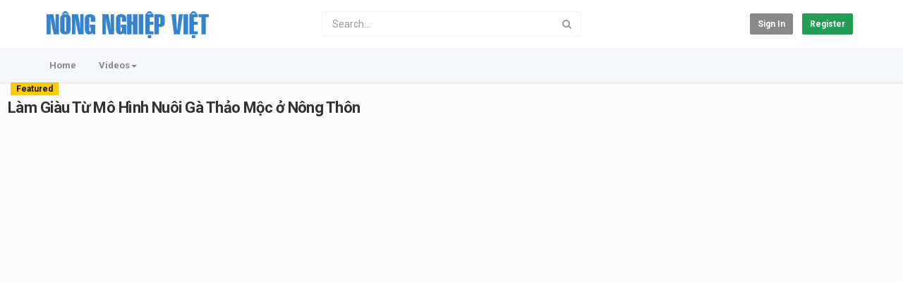

--- FILE ---
content_type: text/html; charset=utf-8
request_url: https://nnvn.info/lam-giau-tu-mo-hinh-nuoi-ga-thao-moc-o-nong-thon_a67d915a0.html
body_size: 20173
content:
<!DOCTYPE html>
<!--[if IE 7 | IE 8]>
<html class="ie" dir="ltr">
<![endif]-->
<!--[if !(IE 7) | !(IE 8)  ]><!-->
<html dir="ltr">
<!--<![endif]-->
<head>
<meta charset="UTF-8" />

<meta name="viewport" content="width=device-width, initial-scale=1, user-scalable=no">
<title>Làm Giàu Từ Mô Hình Nuôi Gà Thảo Mộc ở Nông Thôn</title>
<meta http-equiv="X-UA-Compatible" content="IE=9; IE=8; IE=7; IE=edge,chrome=1">
<meta name="title" content="Làm Giàu Từ Mô Hình Nuôi Gà Thảo Mộc ở Nông Thôn" />
<meta name="keywords" content="nuôi gà, nuôi gà thảo mộc" />
<meta name="description" content="L&agrave;m Gi&agrave;u Từ M&ocirc; H&igrave;nh Nu&ocirc;i G&agrave; Thảo Mộc ở N&ocirc;ng Th&ocirc;n + Học c&aacute;ch l&agrave;m gi&agrave;u c&ugrave..." />
<link rel="apple-touch-icon" sizes="180x180" href="https://nnvn.info/templates/apollo/img/apple-touch-icon.png">
<link rel="icon" type="image/png" sizes="32x32" href="https://nnvn.info/templates/apollo/img/favicon-32x32.png">
<link rel="icon" type="image/png" sizes="16x16" href="https://nnvn.info/templates/apollo/img/favicon-16x16.png">
<link rel="shortcut icon" href="https://nnvn.info/templates/apollo/img/favicon.ico">
<link rel="alternate" type="application/rss+xml" title="Làm Giàu Từ Mô Hình Nuôi Gà Thảo Mộc ở Nông Thôn" href="https://nnvn.info/rss.php" />

<meta property="fb:app_id" content="1256481681057242" />
<!--[if lt IE 9]>
<script src="//html5shim.googlecode.com/svn/trunk/html5.js"></script>
<![endif]-->
<link rel="stylesheet" href="https://nnvn.info/templates/apollo/css/bootstrap.min.css">

<!--[if lt IE 9]>
<script src="//css3-mediaqueries-js.googlecode.com/svn/trunk/css3-mediaqueries.js"></script>
<![endif]-->
<link rel="stylesheet" type="text/css" media="screen" href="https://nnvn.info/templates/apollo/css/apollo.css">
<link rel="stylesheet" type="text/css" media="screen" href="https://nnvn.info/templates/apollo/css/animate.min.css">
<link rel="stylesheet" type="text/css" href="//fonts.googleapis.com/css?family=Roboto:400,300,500,700|Open+Sans:400,500,700">
<link rel="stylesheet" type="text/css" href="//netdna.bootstrapcdn.com/font-awesome/4.4.0/css/font-awesome.min.css">
<link rel="stylesheet" type="text/css" media="screen" href="https://nnvn.info/templates/apollo/css/custom.css">
<link rel="canonical" href="https://nnvn.info/lam-giau-tu-mo-hinh-nuoi-ga-thao-moc-o-nong-thon_a67d915a0.html"/>
<script type="text/javascript">
var MELODYURL = "https://nnvn.info";
var MELODYURL2 = "https://nnvn.info";
var TemplateP = "https://nnvn.info/templates/apollo";
var _LOGGEDIN_ = false;
 

var pm_video_data = {
	
	uniq_id: "a67d915a0",
	url: "https://nnvn.info/lam-giau-tu-mo-hinh-nuoi-ga-thao-moc-o-nong-thon_a67d915a0.html",
	duration: 854,
	duration_str: "14:14",
	category: "3,6,17".split(','),
	category_str: "3,6,17",
	featured: 1,
	restricted: 0,
	allow_comments: 1,
	allow_embedding: 1,
	is_stream: false,
	views: 1377,
	likes: 1,
	dislikes: 0,
	publish_date_str: "2018-03-19T11:06:16+0700",
	publish_date_timestamp: 1521432376,
	embed_url: "https://nnvn.info/embed.php?vid=a67d915a0",
	thumb_url: "https://nnvn.info/uploads/thumbs/a67d915a0-1.jpg",
	preview_image_url: "https://nnvn.info/uploads/thumbs/a67d915a0-1.jpg",
	title: 'Làm Giàu Từ Mô Hình Nuôi Gà Thảo Mộc ở Nông Thôn',
	autoplay_next: false,
	autoplay_next_url: ""

}

</script>

<script type="text/javascript">
 var pm_lang = {
	lights_off: "Lights off",
	lights_on: "Lights on",
	validate_name: "Please enter a name",
	validate_username: "Please enter a username",
	validate_pass: "Please provide a password",
	validate_captcha: "Please enter the validation code",
	validate_email: "Please enter a valid email address",
	validate_agree: "Please accept our policy",
	validate_name_long: "Your name must consist of at least 2 characters",
	validate_username_long: "Your username must consist of at least 2 characters",
	validate_pass_long: "Your password must be at least 5 characters long",
	validate_confirm_pass_long: "Please enter the same password as above",
	choose_category: "Please choose a category",
	validate_select_file: "No file was selected/uploaded.",
	validate_video_title: "Please enter a title for this video",
	please_wait: "Loading...",
	// upload video page
	swfupload_status_uploaded: "Uploaded",
	swfupload_status_pending: "Continue with the rest of the form.",
	swfupload_status_queued: "Queued",
	swfupload_status_uploading: "Uploading...",
	swfupload_file: "File",
	swfupload_btn_select: "Select",
	swfupload_btn_cancel: "Cancel",
	swfupload_status_error: "Error",
	swfupload_error_oversize: "Size of the selected file(s) is greater than allowed limit",
	swfupload_friendly_maxsize: "",
	upload_errmsg2: "Bad file type. This type of files (extensions) is not allowed.",
	// playlist
	playlist_delete_confirm: "Are you sure you want to permanently delete this playlist?\n\nClick 'Cancel' to stop, 'OK' to delete.",
	playlist_delete_item_confirm: "You are about to remove this video from your playlist.\n\nClick 'Cancel' to stop, 'OK' to delete.",
	show_more: "Show more",
	show_less: "Show less",
	delete_video_confirmation: "Are you sure you want to delete this video?",
	browse_all: "Browse All"
 }
</script>


		<link rel="image_src" href="https://nnvn.info/uploads/thumbs/a67d915a0-social.jpg" />
		<meta property="og:url"  content="https://nnvn.info/lam-giau-tu-mo-hinh-nuoi-ga-thao-moc-o-nong-thon_a67d915a0.html" />
				<meta property="og:title" content="Làm Giàu Từ Mô Hình Nuôi Gà Thảo Mộc ở Nông Thôn" />
		<meta property="og:description" content="L&agrave;m Gi&agrave;u Từ M&ocirc; H&igrave;nh Nu&ocirc;i G&agrave; Thảo Mộc ở N&ocirc;ng Th&ocirc;n + Học c&aacute;ch l&agrave;m gi&agrave;u c&ugrave..." />
		<meta property="og:image" content="https://nnvn.info/uploads/thumbs/a67d915a0-social.jpg" />
		<meta property="og:image:width" content="480" />
		<meta property="og:image:height" content="360" />
		<style type="text/css"></style>
</head>
<body class="video-watch videoid-36 author-1 source-3 featured">
<!-- Facebook Javascript SDK -->
<div id="fb-root"></div>

<script>(function(d, s, id) {
	var js, fjs = d.getElementsByTagName(s)[0];
	if (d.getElementById(id)) return;
	js = d.createElement(s); js.id = id;
	js.src = "//connect.facebook.net/en_US/sdk.js#xfbml=1&version=v3.2";
	fjs.parentNode.insertBefore(js, fjs);
}(document, 'script', 'facebook-jssdk'));
window.fbAsyncInit = function () {
FB.init({
xfbml:false  // Will stop the fb like button from rendering automatically
});
};
</script>


<div class="container-fluid no-padding">
<header class="header-bg">
<div class="pm-top-head">
	<div class="row">
		<div class="col-xs-7 col-sm-4 col-md-4">
			<div class="header-logo">
							<a href="https://nnvn.info/index.html" rel="home"><img src="//nnvn.info/uploads/custom-logo.png" alt="Kinh Nghiệm Nhà Nông - Trang Kiến Thức Nông Nghiệp Việt Nam" title="Kinh Nghiệm Nhà Nông - Trang Kiến Thức Nông Nghiệp Việt Nam" border="0" /></a>
						</div>
		</div>
		<div class="hidden-xs col-sm-4 col-md-4" id="pm-top-search">
						<form action="https://nnvn.info/search.php" method="get" id="search" class="pm-search-form" name="search" onSubmit="return validateSearch('true');">
				<div class="input-group">
					<input class="form-control" id="pm-search" size="16" name="keywords" type="text" placeholder="Search..." x-webkit-speech="x-webkit-speech" onwebkitspeechchange="this.form.submit();" onblur="fill();" autocomplete="off">
					<input class="form-control" id="pm-video-id" size="16" name="video-id" type="hidden">
					<span class="input-group-btn">
						<button class="btn btn-default" type="submit"><i class="fa fa-search"></i></button>
					</span>
				</div><!-- /input-group -->
			</form>
			<div class="pm-search-suggestions hide-me">
				<ul class="pm-search-suggestions-list list-unstyled"></ul>
			</div>
					</div>

				<div class="col-xs-5 col-sm-4 col-md-4">
			<ul class="list-inline navbar-pmuser">
				<li class="hidden-sm hidden-md hidden-lg"><a href="#" id="pm-top-mobile-search-show" class="" title="Search"><i class="mico mico-search"></i></a></li>
				<li><a class="btn btn-sm btn-default ajax-modal" data-toggle="modal" data-backdrop="true" data-keyboard="true" href="#modal-login-form">Sign in</a></li>
														<li class="hidden-xs"><a href="https://nnvn.info/register.html" class="btn btn-sm btn-success">Register</a></li>
												</ul>
		</div>
			</div><!--.row-->
	</div><!--.pm-top-head-->

	<div class="pm-top-nav">
		<div class="row">
			<div class="col-xs-12 col-sm-8 col-md-8">
				<ul class="nav nav-tabs">
					<li><a href="https://nnvn.info/index.html" class="wide-nav-link hidden-xs">Home</a></li>
					<li class="dropdown">
					<a href="https://nnvn.info/browse.html" class="dropdown-toggle wide-nav-link disabled hidden-xs hidden-sm" data-target="#" role="button" data-toggle="dropdown">Videos<b class="caret"></b></a>
					<a href="#" class="dropdown-toggle wide-nav-link disabled visible-xs visible-sm" data-target="#" role="button" data-toggle="dropdown">Videos<b class="caret"></b></a><!--mobile-->
					<ul class="dropdown-menu animated fast absoluteSlideInUp">
						<li class="visible-xs visible-sm"><a href="https://nnvn.info/browse.html">Browse Categories</a></li><!--mobile-->
						<li><a href="https://nnvn.info/newvideos.html">New</a></li>
						<li><a href="https://nnvn.info/topvideos.html">Popular</a></li>
						<li class="dropdown-submenu"><a href="https://nnvn.info/browse-kien-thuc-nong-nghiep-videos-1-date.html" class="dropdown-submenu">Kiến thức N&ocirc;ng nghiệp</a>
<ul class='dropdown-menu'>
	<li class=""><a href="https://nnvn.info/browse-khoa-hoc-va-nha-nong-videos-1-date.html" class="">Khoa học v&agrave; nh&agrave; n&ocirc;ng</a>	</li>
	<li class=""><a href="https://nnvn.info/browse-meo-vat-nha-nong-videos-1-date.html" class="">Mẹo vặt</a>	</li>
</ul>
</li>
<li class="dropdown-submenu"><a href="https://nnvn.info/browse-trong-trot-videos-1-date.html" class="dropdown-submenu">Trồng trọt</a>
<ul class='dropdown-menu'>
	<li class=""><a href="https://nnvn.info/browse-cay-luong-thuc-videos-1-date.html" class="">C&acirc;y lương thực</a>	</li>
	<li class=""><a href="https://nnvn.info/browse-cay-cong-nghiep-videos-1-date.html" class="">C&acirc;y c&ocirc;ng nghiệp</a>	</li>
	<li class=""><a href="https://nnvn.info/browse-cay-an-qua-videos-1-date.html" class="">C&acirc;y ăn quả</a>	</li>
	<li class=""><a href="https://nnvn.info/browse-cay-canh-hoa-bonsai-videos-1-date.html" class="">C&acirc;y cảnh, Hoa, Bonsai</a>	</li>
	<li class=""><a href="https://nnvn.info/browse-rau-mau-videos-1-date.html" class="">C&aacute;c loại rau</a>	</li>
	<li class=""><a href="https://nnvn.info/browse-cay-duoc-lieu-videos-1-date.html" class="">C&acirc;y dược liệu</a>	</li>
</ul>
</li>
<li class="dropdown-submenu"><a href="https://nnvn.info/browse-chan-nuoi-videos-1-date.html" class="dropdown-submenu">Chăn nu&ocirc;i</a>
<ul class='dropdown-menu'>
	<li class=""><a href="https://nnvn.info/browse-gia-suc-videos-1-date.html" class="">Gia s&uacute;c</a>	</li>
	<li class=""><a href="https://nnvn.info/browse-gia-cam-videos-1-date.html" class="">Gia cầm</a>	</li>
	<li class=""><a href="https://nnvn.info/browse-thuy-hai-san-videos-1-date.html" class="">Thủy hải sản</a>	</li>
	<li class=""><a href="https://nnvn.info/browse-thu-canh-videos-1-date.html" class="">Th&uacute; cảnh</a>	</li>
</ul>
</li>
<li class=""><a href="https://nnvn.info/browse-suc-khoe-nha-nong-videos-1-date.html" class="">Sức khỏe nh&agrave; n&ocirc;ng</a></li>
<li class="dropdown-submenu"><a href="https://nnvn.info/browse-nha-nong-lam-giau-videos-1-date.html" class="dropdown-submenu">Nh&agrave; n&ocirc;ng l&agrave;m gi&agrave;u</a>
<ul class='dropdown-menu'>
	<li class=""><a href="https://nnvn.info/browse-khoi-nghiep-videos-1-date.html" class="">Khởi nghiệp</a>	</li>
	<li class=""><a href="https://nnvn.info/browse-chuyen-cua-lang-videos-1-date.html" class="">Chuyện của L&agrave;ng</a>	</li>
	<li class=""><a href="https://nnvn.info/browse-sao-than-nong-videos-1-date.html" class="">Sao thần n&ocirc;ng</a>	</li>
</ul>
</li>

					</ul>
					</li>
					
					
					
									</ul>
			</div>

			<div class="hidden-xs col-sm-4 col-md-4">
							</div>
		</div>
	</div>
</header>


	<div class="modal" id="modal-login-form">
	<div class="modal-dialog modal-sm">
		<div class="modal-content">
			<div class="modal-header">
			<button type="button" class="close" data-dismiss="modal"><span aria-hidden="true">&times;</span><span class="sr-only">Close</span></button>
				<h4 class="modal-title">Sign in</h4>
			</div>
			<div class="modal-body">
								<div class="hidden-md hidden-lg">
					<label>Don't have an account yet? Register today!</label>
												<a class="btn btn-sm btn-block btn-success" href="https://nnvn.info/register.html">Register</a>
											<hr />
				</div>
				
				<form name="login_form" id="login-form" method="post" action="https://nnvn.info/login.php">
	<div class="form-group">
		<label for="username">Username/Email</label>
		<input type="text" class="form-control" name="username" value="" placeholder="Username/Email">
	</div>
	<div class="form-group">
		<label for="pass">Password</label>
		<input type="password" class="form-control" id="pass" name="pass" maxlength="32" autocomplete="off" placeholder="Password">
	</div>
	<div class="form-group">
		<button type="submit" name="Login" value="Login" class="btn btn-success btn-with-loader" data-loading-text="Signing in...">Login</button> 
		<small><a href="https://nnvn.info/login.html?do=forgot_pass">Forgot your password?</a></small>
	</div>
</form>							</div>
		</div>
	</div>
</div>		<div class="modal" id="modal-register-form">
	<div class="modal-dialog modal-sm">
		<div class="modal-content">
			<div class="modal-header">
			<button type="button" class="close" data-dismiss="modal"><span aria-hidden="true">&times;</span><span class="sr-only">Close</span></button>
				<h4 class="modal-title">Create your account</h4>
			</div>
			<div class="modal-body">
				<a href="https://nnvn.info/register.html" class="btn btn-success btn-block">Register with E-mail</a>
							</div>
		</div>
	</div>
</div>	
<a id="top"></a>

<div class="mastcontent-wrap">
<div class="pm-section-highlighted">
	<div class="container-fluid">
		<div class="row">
						<div class="container">
				<div class="row pm-video-heading">
					<div class="col-xs-12 col-sm-12 col-md-10">
												<span class="label label-featured">Featured</span>
												<h1 itemprop="name">Làm Giàu Từ Mô Hình Nuôi Gà Thảo Mộc ở Nông Thôn</h1>
											</div>
					<div class="hidden-xs hidden-sm col-md-2">
						<div class="pm-video-adjust btn-group">
													</div>
					</div>
				</div><!-- /.pm-video-watch-heading -->

				<div class="row">
					<div id="player" class="col-xs-12 col-sm-12 col-md-12 wide-player">
						<div id="video-wrapper">
														
	<!-- Inplayer ads -->
	
			<div id="Playerholder" class="embedded-video">
			<iframe src="//www.youtube.com/embed/6SpfJBSJ2Ys?hl=en_US&hd=1&cc_load_policy=1&rel=0&fs=1&autoplay=0&color2=0x5e5e5e&showsearch=0&showinfo=0&iv_load_policy=3&modestbranding=1" width="100%" height="401" frameborder="0" allowfullscreen></iframe>
		</div>
	   


												</div><!--video-wrapper-->
					</div><!--/#player-->

									</div>
			</div>
		</div>
	</div>
</div>

<div id="content">
<div id="pm-socialite">
	<ul class="social-buttons cf">
		<li>
			<a href="https://www.facebook.com/sharer.php?u=https://nnvn.info/lam-giau-tu-mo-hinh-nuoi-ga-thao-moc-o-nong-thon_a67d915a0.html&t=Làm Giàu Từ Mô Hình Nuôi Gà Thảo Mộc ở Nông Thôn" class="socialite facebook-like" data-href="https://nnvn.info/lam-giau-tu-mo-hinh-nuoi-ga-thao-moc-o-nong-thon_a67d915a0.html" data-send="false" data-layout="box_count" data-width="60" data-show-faces="false" rel="nofollow" target="_blank"><span class="vhidden">Share on Facebook</span></a>
		</li>
		<li>
			<a href="https://twitter.com/share" class="socialite twitter-share" data-text="Làm Giàu Từ Mô Hình Nuôi Gà Thảo Mộc ở Nông Thôn" data-url="https://nnvn.info/lam-giau-tu-mo-hinh-nuoi-ga-thao-moc-o-nong-thon_a67d915a0.html" data-count="vertical" rel="nofollow" target="_blank"><span class="vhidden">Share on Twitter</span></a>
		</li>
		<li>
			<a href="https://pinterest.com/pin/create/button/?url=https://nnvn.info/lam-giau-tu-mo-hinh-nuoi-ga-thao-moc-o-nong-thon_a67d915a0.html/" class="socialite pinterest-pinit"><span class="vhidden">Pinterest</span></a>
		</li>
	</ul>
</div>
<div id="video-control">
	<div class="row pm-video-control">
		<div class="col-xs-4 col-sm-5 col-md-6">
			<span class="pm-video-views">
				1,377 Views
			</span>
			<div class="clearfix"></div>
		</div>
		<div class="col-xs-8 col-sm-7 col-md-6">
			<ul class="pm-video-main-methods list-inline pull-right nav nav-pills">
				<li>
			<button class="btn btn-video " id="bin-rating-like" type="button" rel="tooltip" data-title="1 Likes"><i class="mico mico-thumb_up"></i> <span class="hidden-xs">1</span></button>
			<button class="btn btn-video " id="bin-rating-dislike" type="button" rel="tooltip" data-title="0 Dislikes"><i class="mico mico-thumb_down"></i> <span class="hidden-xs">0</span></button>

			<input type="hidden" name="bin-rating-uniq_id" value="a67d915a0">

			<!-- <div id="bin-rating-response" class="hide-me alert"></div> -->
			<div id="bin-rating-like-confirmation" class="hide-me alert animated fadeInDown">
				<button type="button" class="close" data-dismiss="alert">&times;</button>
				<p> Thanks! Share it with your friends!</p>
				<p>
				<a href="https://www.facebook.com/sharer.php?u=https%3A%2F%2Fnnvn.info%2Flam-giau-tu-mo-hinh-nuoi-ga-thao-moc-o-nong-thon_a67d915a0.html&amp;t=L%C3%A0m+Gi%C3%A0u+T%E1%BB%AB+M%C3%B4+H%C3%ACnh+Nu%C3%B4i+G%C3%A0+Th%E1%BA%A3o+M%E1%BB%99c+%E1%BB%9F+N%C3%B4ng+Th%C3%B4n" onclick="javascript:window.open(this.href,'', 'menubar=no,toolbar=no,resizable=yes,scrollbars=yes,height=600,width=600');return false;" rel="tooltip" title="Share on Facebook"><i class="pm-vc-sprite facebook-icon"></i></a>
				<a href="https://twitter.com/home?status=Watching%20L%C3%A0m+Gi%C3%A0u+T%E1%BB%AB+M%C3%B4+H%C3%ACnh+Nu%C3%B4i+G%C3%A0+Th%E1%BA%A3o+M%E1%BB%99c+%E1%BB%9F+N%C3%B4ng+Th%C3%B4n%20on%20https%3A%2F%2Fnnvn.info%2Flam-giau-tu-mo-hinh-nuoi-ga-thao-moc-o-nong-thon_a67d915a0.html" onclick="javascript:window.open(this.href, '', 'menubar=no,toolbar=no,resizable=yes,scrollbars=yes,height=600,width=600');return false;" rel="tooltip" title="Share on Twitter"><i class="pm-vc-sprite twitter-icon"></i></a>
				</p>
			</div>

			<div id="bin-rating-dislike-confirmation" class="hide-me alert animated fadeInDown">
				<button type="button" class="close" data-dismiss="alert">&times;</button>
				<p>You disliked this video. Thanks for the feedback!</p>
			</div>
				</li>

								<li><a href="#" id="" rel="tooltip" title="Share" data-video-id="36" data-toggle="modal" data-target="#modal-video-share"><i class="mico mico-share"></i></a></li>
				<li><a href="#" rel="tooltip" title="Report this video" data-toggle="modal" data-target="#modal-video-report"><i class="mico mico-report"></i></a></li>
			</ul>
		</div>
	</div><!--.pm-video-control-->
</div>

<div id="content-main" class="container-fluid">
	<div class="row">

		<div class="col-xs-12 col-sm-12 col-md-8 pm-video-watch-main" itemprop="video" itemscope itemtype="http://schema.org/VideoObject">

			<meta itemprop="name" content="Làm Giàu Từ Mô Hình Nuôi Gà Thảo Mộc ở Nông Thôn" />
			<meta itemprop="duration" content="PT14M14S" />
			<meta itemprop="thumbnailUrl" content="https://nnvn.info/uploads/thumbs/a67d915a0-1.jpg" />
			<meta itemprop="contentURL" content="https://nnvn.info/videos.php?vid=a67d915a0" />
						<meta itemprop="embedURL" content="https://nnvn.info/embed.php?vid=a67d915a0" />
						<meta itemprop="uploadDate" content="2018-03-19T11:06:16+0700" />

				
			<div class="row pm-user-header">
				<div class="col-xs-3 col-sm-1 col-md-1">
				   <a href="https://nnvn.info/user/Hailua/"><img src="https://nnvn.info/uploads/avatars/avatar717-1.jpg" class="pm-round-avatar" height="40" width="40" alt="" border="0"></a>
				</div>
				<div class="col-xs-9 col-sm-8 col-md-8">
					<div class="pm-video-posting-info">
						<div class="author"><a href="https://nnvn.info/user/Hailua/">HaiLúa</a> <a href="#" rel="tooltip" title="Verified Channel" class="pm-verified-user"><img src="https://nnvn.info/templates/apollo/img/ico-verified.png" /></a></div>
						<div class="publish-date">Published <time datetime="2018-03-19T11:06:16+0700" title="Monday, March 19, 2018 11:06 AM">Mar 19, 2018</time></div>
					 </div>
				</div>
				<div class="col-xs-2 col-sm-3 col-md-3">
									</div>
			</div><!--/.pm-user-header-->

			<div class="clearfix"></div>
			
			<div class="pm-video-description">
								<div itemprop="description">
					<p>L&agrave;m Gi&agrave;u Từ M&ocirc; H&igrave;nh Nu&ocirc;i G&agrave; Thảo Mộc ở N&ocirc;ng Th&ocirc;n<br /> + Học c&aacute;ch l&agrave;m gi&agrave;u c&ugrave;ng với BẠN CỦA NH&Agrave; N&Ocirc;NG, bạn c&oacute; kiến thức từ căn bản đến n&acirc;ng cao về nu&ocirc;i, trồng, chăm s&oacute;c c&aacute;c loại c&acirc;y trồng v&agrave; con vật, b&ecirc;n cạnh đ&oacute; ch&uacute;ng t&ocirc;i lu&ocirc;n cập nhật những kiến thức, c&ocirc;ng nghệ mới gi&uacute;p c&aacute;c bạn c&oacute; nền tảng kiến thức vững v&agrave;ng trong n&ocirc;ng nghiệp. Hy vọng k&ecirc;nh sẽ đem lại nhiều điều bổ &iacute;ch cho c&aacute;c nh&agrave; n&ocirc;ng.<br /> + Đăng k&yacute; K&ecirc;nh để nhận th&ocirc;ng tin mới nhất nha: https://goo.gl/aDLSXT<br /> + Xem th&ecirc;m c&aacute;c kiến thức kh&aacute;c<br /> - Kiến thức chung: https://goo.gl/QCzDmf<br /> - C&acirc;y cảnh, bonsai: https://goo.gl/2pLcjz<br /> - C&acirc;y lo&agrave;i rau: https://goo.gl/PMD43V<br /> - C&acirc;y lương thực: https://goo.gl/EbQUFf<br /> - C&acirc;y c&ocirc;ng nghiệp: https://goo.gl/b6vJLm<br /> - C&acirc;y ăn quả: https://goo.gl/SkKzGG<br /> - C&acirc;y dược liệu: https://goo.gl/SfOKNq<br /> - Gia s&uacute;c: https://goo.gl/L2BO6b<br /> - Gia cầm: https://goo.gl/9Jk7mG<br /> - Thuỷ hải sản: https://goo.gl/pj1XwH<br /> - Th&uacute; cảnh: https://goo.gl/cH2e0Z &copy; N&ocirc;ng Nghiệp Việt: https://nnvn.info</p>
				</div>
				
				<dl class="dl-horizontal">

										<dt>Category</dt>
					<dd><a href="https://nnvn.info/browse-gia-cam-videos-1-date.html">Gia cầm</a> <a href="https://nnvn.info/browse-chan-nuoi-videos-1-date.html">Chăn nuôi</a> <a href="https://nnvn.info/browse-nha-nong-lam-giau-videos-1-date.html">Nhà nông làm giàu</a> </dd>
															<dt>Tags</dt>
					<dd><a href="https://nnvn.info/tags/nuoi-ga/">nuôi gà</a>, <a href="https://nnvn.info/tags/nuoi-ga-thao-moc/">nuôi gà thảo mộc</a></dd>
									</dl>
			</div>

			
		<ul class="nav nav-tabs nav-underlined">
					<li class="active"><a href="#comments-native" id="nav-link-comments-native" data-toggle="tab">Comments</a></li>
							<li ><a href="#comments-facebook" id="nav-link-comments-facebook" data-toggle="tab">Facebook</a></li>
					</ul>
		<div class="tab-content pm-comments-container">
			<div class="tab-pane active" id="comments-native">
			<div name="mycommentspan" id="mycommentspan" class="hide-me"></div>
<div class="row" id="pm-post-form">
	<div class="col-xs-2 col-sm-1 col-md-1">
		<span class="pm-avatar"><img src="https://nnvn.info/templates/apollo/img/pm-avatar.png" class="pm-round-avatar" width="40" height="40" alt="" border="0"></span>
	</div>
	<div class="col-xs-10 col-sm-11 col-md-11">
		<form action="" name="form-user-comment" method="post">
		<div class="form-group">
			<div class="row">
				<div class="col-md-11">
					<textarea name="comment_txt" id="c_comment_txt" rows="2" class="form-control" placeholder="Your comment"></textarea>
				</div>
			</div>
		</div>
		<div class="form-group hide-me" id="pm-comment-form">
			<div class="row">
				<div class="col-md-4">
					<input type="text" id="c_username" name="username" value="" class="form-control" placeholder="Your name">
				</div>
				<div class="col-md-4">
					<input type="text" id="captcha" name="captcha" class="form-control" placeholder="Confirm code">
				</div>
				<div class="col-md-4">
					<img src="https://nnvn.info/include/securimage_show.php?sid=4b592f6cb929a25ed397ed42d44848a3" id="captcha-image" alt="" width="100" height="35">
					<button class="btn btn-sm btn-link btn-refresh" onclick="document.getElementById('captcha-image').src = 'https://nnvn.info/include/securimage_show.php?sid=' + Math.random(); return false"><i class="fa fa-refresh"></i></button>
				</div>
			</div>
		</div>
		<div class="form-group">
			<div class="row">
				<div class="col-md-11">
					<input type="hidden" id="c_vid" name="vid" value="a67d915a0">
					<input type="hidden" id="c_user_id" name="user_id" value="0">
					<button type="submit" id="c_submit" name="Submit" class="btn btn-sm btn-success btn-with-loader" data-loading-text="Submit comment">Submit comment</button>
				</div>
			</div>
		</div>
		</form>
	</div>
</div>
						
			
			<div class="pm-comments comment_box">
									<ul class="pm-ul-comments list-unstyled">
						<li id="preview_comment" class="media"></li>
					</ul>
					<div id="be_the_first">Be the first to comment</div>
							</div>
		</div>
		
			<div class="tab-pane  pm-comments comment_box" id="comments-facebook">
			
			<div class="fb-comments" data-href="https://nnvn.info/lam-giau-tu-mo-hinh-nuoi-ga-thao-moc-o-nong-thon_a67d915a0.html" data-numposts="10" data-order-by="reverse_time" data-colorscheme="light" data-width="100%"></div>
			
		</div>
		
		</div>
		</div><!-- /pm-video-watch-main -->
		
		<div class="col-xs-12 col-sm-12 col-md-4 pm-video-watch-sidebar">
						
			<div class=" without-highlight" id="pm-related">
				<h4>Up Next</h4>
				
				<ul class="pm-ul-sidelist-videos list-unstyled">
								<li>
					<div class="pm-video-thumb">
						<span class="pm-label-duration">14:00</span>						<div class="watch-later">
							<button class="pm-watch-later-add btn btn-xs btn-default hidden-xs watch-later-add-btn-76" onclick="watch_later_add(76); return false;" rel="tooltip" data-placement="left" title="Watch Later"><i class="fa fa-clock-o"></i></button>
							<button class="pm-watch-later-remove btn btn-xs btn-success hidden-xs watch-later-remove-btn-76" onclick="watch_later_remove(76); return false;" rel="tooltip" title="Remove from playlist"><i class="fa fa-check"></i></button>
						</div>
						<a href="https://nnvn.info/thoat-ngheo-tu-mo-hinh-nuoi-vit-sieu-nac-grimaud-quy-mo-ho-gia-dinh-ban-cua-nha-nong_75be284ab.html" title="Thoát nghèo từ mô hình NUÔI VỊT SIÊU NẠC Grimaud quy mô hộ gia đình / Bạn của nhà nông">
						<div class="pm-video-labels hidden-xs">
													</div>
						<img src="https://nnvn.info/templates/apollo/img/melody-lzld.png" alt="Thoát nghèo từ mô hình NUÔI VỊT SIÊU NẠC Grimaud quy mô hộ gia đình / Bạn của nhà nông" data-echo="https://nnvn.info/uploads/thumbs/75be284ab-1.jpg" class="img-responsive">
						</a>
					</div>
					<h3><a href="https://nnvn.info/thoat-ngheo-tu-mo-hinh-nuoi-vit-sieu-nac-grimaud-quy-mo-ho-gia-dinh-ban-cua-nha-nong_75be284ab.html" title="Thoát nghèo từ mô hình NUÔI VỊT SIÊU NẠC Grimaud quy mô hộ gia đình / Bạn của nhà nông" class="ellipsis">Thoát nghèo từ mô hình NUÔI VỊT SIÊU NẠC Grimaud quy mô hộ gia đình / Bạn của nhà nông</a></h3>
					<div class="pm-video-meta">
						<span class="pm-video-author">by <a href="https://nnvn.info/user/khoi-nghiep/">KhởiNghiệp</a></span>
						<span class="pm-video-since"><time datetime="2018-08-28T11:07:12+0700" title="Tuesday, August 28, 2018 11:07 AM">7 years ago</time></span>
						<span class="pm-video-views">1,005 Views</span>
					</div>
				</li>
								<li>
					<div class="pm-video-thumb">
						<span class="pm-label-duration">14:56</span>						<div class="watch-later">
							<button class="pm-watch-later-add btn btn-xs btn-default hidden-xs watch-later-add-btn-13" onclick="watch_later_add(13); return false;" rel="tooltip" data-placement="left" title="Watch Later"><i class="fa fa-clock-o"></i></button>
							<button class="pm-watch-later-remove btn btn-xs btn-success hidden-xs watch-later-remove-btn-13" onclick="watch_later_remove(13); return false;" rel="tooltip" title="Remove from playlist"><i class="fa fa-check"></i></button>
						</div>
						<a href="https://nnvn.info/kinh-nghiem-khac-phuc-tinh-trang-mai-no-som-hieu-qua-ban-cua-nha-nong_c3037b6df.html" title="Kinh Nghiệm Khắc Phục Tình Trạng Mai Nở Sớm Hiệu Quả / Bạn Của Nhà Nông">
						<div class="pm-video-labels hidden-xs">
													</div>
						<img src="https://nnvn.info/templates/apollo/img/melody-lzld.png" alt="Kinh Nghiệm Khắc Phục Tình Trạng Mai Nở Sớm Hiệu Quả / Bạn Của Nhà Nông" data-echo="https://nnvn.info/uploads/thumbs/c3037b6df-1.jpg" class="img-responsive">
						</a>
					</div>
					<h3><a href="https://nnvn.info/kinh-nghiem-khac-phuc-tinh-trang-mai-no-som-hieu-qua-ban-cua-nha-nong_c3037b6df.html" title="Kinh Nghiệm Khắc Phục Tình Trạng Mai Nở Sớm Hiệu Quả / Bạn Của Nhà Nông" class="ellipsis">Kinh Nghiệm Khắc Phục Tình Trạng Mai Nở Sớm Hiệu Quả / Bạn Của Nhà Nông</a></h3>
					<div class="pm-video-meta">
						<span class="pm-video-author">by <a href="https://nnvn.info/user/Hailua/">HaiLúa</a></span>
						<span class="pm-video-since"><time datetime="2018-03-06T20:23:41+0700" title="Tuesday, March 6, 2018 8:23 PM">7 years ago</time></span>
						<span class="pm-video-views">733 Views</span>
					</div>
				</li>
								<li>
					<div class="pm-video-thumb">
						<span class="pm-label-duration">14:09</span>						<div class="watch-later">
							<button class="pm-watch-later-add btn btn-xs btn-default hidden-xs watch-later-add-btn-14" onclick="watch_later_add(14); return false;" rel="tooltip" data-placement="left" title="Watch Later"><i class="fa fa-clock-o"></i></button>
							<button class="pm-watch-later-remove btn btn-xs btn-success hidden-xs watch-later-remove-btn-14" onclick="watch_later_remove(14); return false;" rel="tooltip" title="Remove from playlist"><i class="fa fa-check"></i></button>
						</div>
						<a href="https://nnvn.info/tro-thanh-ty-phu-nho-nuoi-trong-dong-trung-ha-thao-thanh-cong-ban-cua-nha-nong_7a062ff61.html" title="Trở Thành Tỷ Phú Nhờ Nuôi Trồng ĐÔNG TRÙNG HẠ THẢO Thành Công / Bạn Của Nhà Nông">
						<div class="pm-video-labels hidden-xs">
													</div>
						<img src="https://nnvn.info/templates/apollo/img/melody-lzld.png" alt="Trở Thành Tỷ Phú Nhờ Nuôi Trồng ĐÔNG TRÙNG HẠ THẢO Thành Công / Bạn Của Nhà Nông" data-echo="https://nnvn.info/uploads/thumbs/7a062ff61-1.jpg" class="img-responsive">
						</a>
					</div>
					<h3><a href="https://nnvn.info/tro-thanh-ty-phu-nho-nuoi-trong-dong-trung-ha-thao-thanh-cong-ban-cua-nha-nong_7a062ff61.html" title="Trở Thành Tỷ Phú Nhờ Nuôi Trồng ĐÔNG TRÙNG HẠ THẢO Thành Công / Bạn Của Nhà Nông" class="ellipsis">Trở Thành Tỷ Phú Nhờ Nuôi Trồng ĐÔNG TRÙNG HẠ THẢO Thành Công / Bạn Của Nhà Nông</a></h3>
					<div class="pm-video-meta">
						<span class="pm-video-author">by <a href="https://nnvn.info/user/Hailua/">HaiLúa</a></span>
						<span class="pm-video-since"><time datetime="2018-03-06T20:23:41+0700" title="Tuesday, March 6, 2018 8:23 PM">7 years ago</time></span>
						<span class="pm-video-views">1,345 Views</span>
					</div>
				</li>
								<li>
					<div class="pm-video-thumb">
						<span class="pm-label-duration">14:42</span>						<div class="watch-later">
							<button class="pm-watch-later-add btn btn-xs btn-default hidden-xs watch-later-add-btn-12" onclick="watch_later_add(12); return false;" rel="tooltip" data-placement="left" title="Watch Later"><i class="fa fa-clock-o"></i></button>
							<button class="pm-watch-later-remove btn btn-xs btn-success hidden-xs watch-later-remove-btn-12" onclick="watch_later_remove(12); return false;" rel="tooltip" title="Remove from playlist"><i class="fa fa-check"></i></button>
						</div>
						<a href="https://nnvn.info/dau-hieu-nhan-biet-cay-cafe-thieu-kali-ban-cua-nha-nong_eff52741f.html" title="Dấu Hiệu Nhận Biết Cây Cafe Thiếu Kali / Bạn Của Nhà Nông">
						<div class="pm-video-labels hidden-xs">
													</div>
						<img src="https://nnvn.info/templates/apollo/img/melody-lzld.png" alt="Dấu Hiệu Nhận Biết Cây Cafe Thiếu Kali / Bạn Của Nhà Nông" data-echo="https://nnvn.info/uploads/thumbs/eff52741f-1.jpg" class="img-responsive">
						</a>
					</div>
					<h3><a href="https://nnvn.info/dau-hieu-nhan-biet-cay-cafe-thieu-kali-ban-cua-nha-nong_eff52741f.html" title="Dấu Hiệu Nhận Biết Cây Cafe Thiếu Kali / Bạn Của Nhà Nông" class="ellipsis">Dấu Hiệu Nhận Biết Cây Cafe Thiếu Kali / Bạn Của Nhà Nông</a></h3>
					<div class="pm-video-meta">
						<span class="pm-video-author">by <a href="https://nnvn.info/user/Hailua/">HaiLúa</a></span>
						<span class="pm-video-since"><time datetime="2018-03-06T20:23:41+0700" title="Tuesday, March 6, 2018 8:23 PM">7 years ago</time></span>
						<span class="pm-video-views">654 Views</span>
					</div>
				</li>
								<li>
					<div class="pm-video-thumb">
						<span class="pm-label-duration">13:04</span>						<div class="watch-later">
							<button class="pm-watch-later-add btn btn-xs btn-default hidden-xs watch-later-add-btn-22" onclick="watch_later_add(22); return false;" rel="tooltip" data-placement="left" title="Watch Later"><i class="fa fa-clock-o"></i></button>
							<button class="pm-watch-later-remove btn btn-xs btn-success hidden-xs watch-later-remove-btn-22" onclick="watch_later_remove(22); return false;" rel="tooltip" title="Remove from playlist"><i class="fa fa-check"></i></button>
						</div>
						<a href="https://nnvn.info/lam-giau-tu-mo-hinh-trong-va-cham-soc-nam-rom-quy-mo-ho-gia-dinh_b0da60396.html" title="Làm Giàu Từ Mô Hình Trồng Và Chăm Sóc Nấm Rơm Quy Mô Hộ Gia Đình">
						<div class="pm-video-labels hidden-xs">
													</div>
						<img src="https://nnvn.info/templates/apollo/img/melody-lzld.png" alt="Làm Giàu Từ Mô Hình Trồng Và Chăm Sóc Nấm Rơm Quy Mô Hộ Gia Đình" data-echo="https://nnvn.info/uploads/thumbs/b0da60396-1.jpg" class="img-responsive">
						</a>
					</div>
					<h3><a href="https://nnvn.info/lam-giau-tu-mo-hinh-trong-va-cham-soc-nam-rom-quy-mo-ho-gia-dinh_b0da60396.html" title="Làm Giàu Từ Mô Hình Trồng Và Chăm Sóc Nấm Rơm Quy Mô Hộ Gia Đình" class="ellipsis">Làm Giàu Từ Mô Hình Trồng Và Chăm Sóc Nấm Rơm Quy Mô Hộ Gia Đình</a></h3>
					<div class="pm-video-meta">
						<span class="pm-video-author">by <a href="https://nnvn.info/user/Hailua/">HaiLúa</a></span>
						<span class="pm-video-since"><time datetime="2018-03-11T09:18:00+0700" title="Sunday, March 11, 2018 9:18 AM">7 years ago</time></span>
						<span class="pm-video-views">803 Views</span>
					</div>
				</li>
								<li>
					<div class="pm-video-thumb">
						<span class="pm-label-duration">12:21</span>						<div class="watch-later">
							<button class="pm-watch-later-add btn btn-xs btn-default hidden-xs watch-later-add-btn-93" onclick="watch_later_add(93); return false;" rel="tooltip" data-placement="left" title="Watch Later"><i class="fa fa-clock-o"></i></button>
							<button class="pm-watch-later-remove btn btn-xs btn-success hidden-xs watch-later-remove-btn-93" onclick="watch_later_remove(93); return false;" rel="tooltip" title="Remove from playlist"><i class="fa fa-check"></i></button>
						</div>
						<a href="https://nnvn.info/trong-cay-duong-quy-nhat-ban-huong-lam-giau-cho-nguoi-dam-nghi-dam-lam_dcbe6cb11.html" title="Trồng cây Đương Quy Nhật Bản - Hướng làm giàu cho người dám nghĩ dám làm">
						<div class="pm-video-labels hidden-xs">
													</div>
						<img src="https://nnvn.info/templates/apollo/img/melody-lzld.png" alt="Trồng cây Đương Quy Nhật Bản - Hướng làm giàu cho người dám nghĩ dám làm" data-echo="https://nnvn.info/uploads/thumbs/dcbe6cb11-1.jpg" class="img-responsive">
						</a>
					</div>
					<h3><a href="https://nnvn.info/trong-cay-duong-quy-nhat-ban-huong-lam-giau-cho-nguoi-dam-nghi-dam-lam_dcbe6cb11.html" title="Trồng cây Đương Quy Nhật Bản - Hướng làm giàu cho người dám nghĩ dám làm" class="ellipsis">Trồng cây Đương Quy Nhật Bản - Hướng làm giàu cho người dám nghĩ dám làm</a></h3>
					<div class="pm-video-meta">
						<span class="pm-video-author">by <a href="https://nnvn.info/user/Hailua/">HaiLúa</a></span>
						<span class="pm-video-since"><time datetime="2020-03-05T18:15:45+0700" title="Thursday, March 5, 2020 6:15 PM">5 years ago</time></span>
						<span class="pm-video-views">804 Views</span>
					</div>
				</li>
								<li>
					<div class="pm-video-thumb">
						<span class="pm-label-duration">12:54</span>						<div class="watch-later">
							<button class="pm-watch-later-add btn btn-xs btn-default hidden-xs watch-later-add-btn-87" onclick="watch_later_add(87); return false;" rel="tooltip" data-placement="left" title="Watch Later"><i class="fa fa-clock-o"></i></button>
							<button class="pm-watch-later-remove btn btn-xs btn-success hidden-xs watch-later-remove-btn-87" onclick="watch_later_remove(87); return false;" rel="tooltip" title="Remove from playlist"><i class="fa fa-check"></i></button>
						</div>
						<a href="https://nnvn.info/doi-doi-nho-trong-cay-sa-chi-giong-cay-trieu-do-giup-nong-dan-thoat-ngheo_e551c2f31.html" title="Đổi đời nhờ trông cây SA CHI - Giống cây triệu đô giúp nông dân thoát nghèo">
						<div class="pm-video-labels hidden-xs">
													</div>
						<img src="https://nnvn.info/templates/apollo/img/melody-lzld.png" alt="Đổi đời nhờ trông cây SA CHI - Giống cây triệu đô giúp nông dân thoát nghèo" data-echo="https://nnvn.info/uploads/thumbs/e551c2f31-1.jpg" class="img-responsive">
						</a>
					</div>
					<h3><a href="https://nnvn.info/doi-doi-nho-trong-cay-sa-chi-giong-cay-trieu-do-giup-nong-dan-thoat-ngheo_e551c2f31.html" title="Đổi đời nhờ trông cây SA CHI - Giống cây triệu đô giúp nông dân thoát nghèo" class="ellipsis">Đổi đời nhờ trông cây SA CHI - Giống cây triệu đô giúp nông dân thoát nghèo</a></h3>
					<div class="pm-video-meta">
						<span class="pm-video-author">by <a href="https://nnvn.info/user/khoi-nghiep/">KhởiNghiệp</a></span>
						<span class="pm-video-since"><time datetime="2018-09-18T18:55:13+0700" title="Tuesday, September 18, 2018 6:55 PM">7 years ago</time></span>
						<span class="pm-video-views">1,280 Views</span>
					</div>
				</li>
								<li>
					<div class="pm-video-thumb">
						<span class="pm-label-duration">12:26</span>						<div class="watch-later">
							<button class="pm-watch-later-add btn btn-xs btn-default hidden-xs watch-later-add-btn-92" onclick="watch_later_add(92); return false;" rel="tooltip" data-placement="left" title="Watch Later"><i class="fa fa-clock-o"></i></button>
							<button class="pm-watch-later-remove btn btn-xs btn-success hidden-xs watch-later-remove-btn-92" onclick="watch_later_remove(92); return false;" rel="tooltip" title="Remove from playlist"><i class="fa fa-check"></i></button>
						</div>
						<a href="https://nnvn.info/nuoi-luon-dong-thuong-pham-tai-nha-huong-di-thoat-ngheo-cho-nong-dan-it-dat_4bd944f09.html" title="Nuôi Lươn Đồng thương phẩm tại nhà - Hướng đi thoát nghèo cho nông dân ít đất">
						<div class="pm-video-labels hidden-xs">
													</div>
						<img src="https://nnvn.info/templates/apollo/img/melody-lzld.png" alt="Nuôi Lươn Đồng thương phẩm tại nhà - Hướng đi thoát nghèo cho nông dân ít đất" data-echo="https://nnvn.info/uploads/thumbs/4bd944f09-1.jpg" class="img-responsive">
						</a>
					</div>
					<h3><a href="https://nnvn.info/nuoi-luon-dong-thuong-pham-tai-nha-huong-di-thoat-ngheo-cho-nong-dan-it-dat_4bd944f09.html" title="Nuôi Lươn Đồng thương phẩm tại nhà - Hướng đi thoát nghèo cho nông dân ít đất" class="ellipsis">Nuôi Lươn Đồng thương phẩm tại nhà - Hướng đi thoát nghèo cho nông dân ít đất</a></h3>
					<div class="pm-video-meta">
						<span class="pm-video-author">by <a href="https://nnvn.info/user/Hailua/">HaiLúa</a></span>
						<span class="pm-video-since"><time datetime="2020-03-05T18:15:45+0700" title="Thursday, March 5, 2020 6:15 PM">5 years ago</time></span>
						<span class="pm-video-views">899 Views</span>
					</div>
				</li>
								<li>
					<div class="pm-video-thumb">
						<span class="pm-label-duration">10:56</span>						<div class="watch-later">
							<button class="pm-watch-later-add btn btn-xs btn-default hidden-xs watch-later-add-btn-59" onclick="watch_later_add(59); return false;" rel="tooltip" data-placement="left" title="Watch Later"><i class="fa fa-clock-o"></i></button>
							<button class="pm-watch-later-remove btn btn-xs btn-success hidden-xs watch-later-remove-btn-59" onclick="watch_later_remove(59); return false;" rel="tooltip" title="Remove from playlist"><i class="fa fa-check"></i></button>
						</div>
						<a href="https://nnvn.info/lam-giau-tu-mo-hinh-trong-va-cham-soc-tao-thai-lan-tai-mien-tay-nam-bo_7b70d28ae.html" title="Làm Giàu Từ Mô Hình Trồng và Chăm Sóc TÁO THÁI LAN Tại Miền Tây Nam Bộ">
						<div class="pm-video-labels hidden-xs">
													</div>
						<img src="https://nnvn.info/templates/apollo/img/melody-lzld.png" alt="Làm Giàu Từ Mô Hình Trồng và Chăm Sóc TÁO THÁI LAN Tại Miền Tây Nam Bộ" data-echo="https://nnvn.info/uploads/thumbs/7b70d28ae-1.jpg" class="img-responsive">
						</a>
					</div>
					<h3><a href="https://nnvn.info/lam-giau-tu-mo-hinh-trong-va-cham-soc-tao-thai-lan-tai-mien-tay-nam-bo_7b70d28ae.html" title="Làm Giàu Từ Mô Hình Trồng và Chăm Sóc TÁO THÁI LAN Tại Miền Tây Nam Bộ" class="ellipsis">Làm Giàu Từ Mô Hình Trồng và Chăm Sóc TÁO THÁI LAN Tại Miền Tây Nam Bộ</a></h3>
					<div class="pm-video-meta">
						<span class="pm-video-author">by <a href="https://nnvn.info/user/khoi-nghiep/">KhởiNghiệp</a></span>
						<span class="pm-video-since"><time datetime="2018-04-07T18:24:41+0700" title="Saturday, April 7, 2018 6:24 PM">7 years ago</time></span>
						<span class="pm-video-views">711 Views</span>
					</div>
				</li>
								<li>
					<div class="pm-video-thumb">
						<span class="pm-label-duration">09:25</span>						<div class="watch-later">
							<button class="pm-watch-later-add btn btn-xs btn-default hidden-xs watch-later-add-btn-52" onclick="watch_later_add(52); return false;" rel="tooltip" data-placement="left" title="Watch Later"><i class="fa fa-clock-o"></i></button>
							<button class="pm-watch-later-remove btn btn-xs btn-success hidden-xs watch-later-remove-btn-52" onclick="watch_later_remove(52); return false;" rel="tooltip" title="Remove from playlist"><i class="fa fa-check"></i></button>
						</div>
						<a href="https://nnvn.info/lam-giau-voi-mo-hinh-trong-thanh-long-ruot-do-theo-cong-nghe-moi_2a7da0c18.html" title="Làm Giàu Với Mô Hình Trồng Thanh Long Ruột Đỏ Theo Công Nghệ Mới">
						<div class="pm-video-labels hidden-xs">
													</div>
						<img src="https://nnvn.info/templates/apollo/img/melody-lzld.png" alt="Làm Giàu Với Mô Hình Trồng Thanh Long Ruột Đỏ Theo Công Nghệ Mới" data-echo="https://nnvn.info/uploads/thumbs/2a7da0c18-1.jpg" class="img-responsive">
						</a>
					</div>
					<h3><a href="https://nnvn.info/lam-giau-voi-mo-hinh-trong-thanh-long-ruot-do-theo-cong-nghe-moi_2a7da0c18.html" title="Làm Giàu Với Mô Hình Trồng Thanh Long Ruột Đỏ Theo Công Nghệ Mới" class="ellipsis">Làm Giàu Với Mô Hình Trồng Thanh Long Ruột Đỏ Theo Công Nghệ Mới</a></h3>
					<div class="pm-video-meta">
						<span class="pm-video-author">by <a href="https://nnvn.info/user/khoi-nghiep/">KhởiNghiệp</a></span>
						<span class="pm-video-since"><time datetime="2018-03-27T19:45:22+0700" title="Tuesday, March 27, 2018 7:45 PM">7 years ago</time></span>
						<span class="pm-video-views">691 Views</span>
					</div>
				</li>
								<li>
					<div class="pm-video-thumb">
						<span class="pm-label-duration">07:20</span>						<div class="watch-later">
							<button class="pm-watch-later-add btn btn-xs btn-default hidden-xs watch-later-add-btn-85" onclick="watch_later_add(85); return false;" rel="tooltip" data-placement="left" title="Watch Later"><i class="fa fa-clock-o"></i></button>
							<button class="pm-watch-later-remove btn btn-xs btn-success hidden-xs watch-later-remove-btn-85" onclick="watch_later_remove(85); return false;" rel="tooltip" title="Remove from playlist"><i class="fa fa-check"></i></button>
						</div>
						<a href="https://nnvn.info/lam-giau-tu-mo-hinh-trong-dua-luoi-nhat-theo-cong-nghe-cao_a3a96d5cb.html" title="Làm giàu từ mô hình TRỒNG DƯA LƯỚI NHẬT theo công nghệ cao">
						<div class="pm-video-labels hidden-xs">
													</div>
						<img src="https://nnvn.info/templates/apollo/img/melody-lzld.png" alt="Làm giàu từ mô hình TRỒNG DƯA LƯỚI NHẬT theo công nghệ cao" data-echo="https://nnvn.info/uploads/thumbs/a3a96d5cb-1.jpg" class="img-responsive">
						</a>
					</div>
					<h3><a href="https://nnvn.info/lam-giau-tu-mo-hinh-trong-dua-luoi-nhat-theo-cong-nghe-cao_a3a96d5cb.html" title="Làm giàu từ mô hình TRỒNG DƯA LƯỚI NHẬT theo công nghệ cao" class="ellipsis">Làm giàu từ mô hình TRỒNG DƯA LƯỚI NHẬT theo công nghệ cao</a></h3>
					<div class="pm-video-meta">
						<span class="pm-video-author">by <a href="https://nnvn.info/user/khoi-nghiep/">KhởiNghiệp</a></span>
						<span class="pm-video-since"><time datetime="2018-09-18T18:55:13+0700" title="Tuesday, September 18, 2018 6:55 PM">7 years ago</time></span>
						<span class="pm-video-views">1,098 Views</span>
					</div>
				</li>
								<li>
					<div class="pm-video-thumb">
						<span class="pm-label-duration">13:08</span>						<div class="watch-later">
							<button class="pm-watch-later-add btn btn-xs btn-default hidden-xs watch-later-add-btn-77" onclick="watch_later_add(77); return false;" rel="tooltip" data-placement="left" title="Watch Later"><i class="fa fa-clock-o"></i></button>
							<button class="pm-watch-later-remove btn btn-xs btn-success hidden-xs watch-later-remove-btn-77" onclick="watch_later_remove(77); return false;" rel="tooltip" title="Remove from playlist"><i class="fa fa-check"></i></button>
						</div>
						<a href="https://nnvn.info/nuoi-bo-thit-tai-nha-va-nhung-dieu-nong-dan-can-biet-ban-cua-nha-nong_e35e9c115.html" title="NUÔI BÒ THỊT tại nhà và những điều Nông dân cần biết / Bạn của nhà nông">
						<div class="pm-video-labels hidden-xs">
													</div>
						<img src="https://nnvn.info/templates/apollo/img/melody-lzld.png" alt="NUÔI BÒ THỊT tại nhà và những điều Nông dân cần biết / Bạn của nhà nông" data-echo="https://nnvn.info/uploads/thumbs/e35e9c115-1.jpg" class="img-responsive">
						</a>
					</div>
					<h3><a href="https://nnvn.info/nuoi-bo-thit-tai-nha-va-nhung-dieu-nong-dan-can-biet-ban-cua-nha-nong_e35e9c115.html" title="NUÔI BÒ THỊT tại nhà và những điều Nông dân cần biết / Bạn của nhà nông" class="ellipsis">NUÔI BÒ THỊT tại nhà và những điều Nông dân cần biết / Bạn của nhà nông</a></h3>
					<div class="pm-video-meta">
						<span class="pm-video-author">by <a href="https://nnvn.info/user/khoi-nghiep/">KhởiNghiệp</a></span>
						<span class="pm-video-since"><time datetime="2018-08-28T11:07:12+0700" title="Tuesday, August 28, 2018 11:07 AM">7 years ago</time></span>
						<span class="pm-video-views">1,174 Views</span>
					</div>
				</li>
								<li>
					<div class="pm-video-thumb">
						<span class="pm-label-duration">15:06</span>						<div class="watch-later">
							<button class="pm-watch-later-add btn btn-xs btn-default hidden-xs watch-later-add-btn-62" onclick="watch_later_add(62); return false;" rel="tooltip" data-placement="left" title="Watch Later"><i class="fa fa-clock-o"></i></button>
							<button class="pm-watch-later-remove btn btn-xs btn-success hidden-xs watch-later-remove-btn-62" onclick="watch_later_remove(62); return false;" rel="tooltip" title="Remove from playlist"><i class="fa fa-check"></i></button>
						</div>
						<a href="https://nnvn.info/ky-thuat-xay-dung-mo-hinh-nuoi-ga-an-toan-sinh-hoc-theo-huong-trang-trai-nong-trai_4ce4b57f2.html" title="Kỹ Thuật Xây Dựng Mô Hình Nuôi Gà An Toàn Sinh Học Theo Hướng Trang Trại, Nông Trại">
						<div class="pm-video-labels hidden-xs">
													</div>
						<img src="https://nnvn.info/templates/apollo/img/melody-lzld.png" alt="Kỹ Thuật Xây Dựng Mô Hình Nuôi Gà An Toàn Sinh Học Theo Hướng Trang Trại, Nông Trại" data-echo="https://nnvn.info/uploads/thumbs/4ce4b57f2-1.jpg" class="img-responsive">
						</a>
					</div>
					<h3><a href="https://nnvn.info/ky-thuat-xay-dung-mo-hinh-nuoi-ga-an-toan-sinh-hoc-theo-huong-trang-trai-nong-trai_4ce4b57f2.html" title="Kỹ Thuật Xây Dựng Mô Hình Nuôi Gà An Toàn Sinh Học Theo Hướng Trang Trại, Nông Trại" class="ellipsis">Kỹ Thuật Xây Dựng Mô Hình Nuôi Gà An Toàn Sinh Học Theo Hướng Trang Trại, Nông Trại</a></h3>
					<div class="pm-video-meta">
						<span class="pm-video-author">by <a href="https://nnvn.info/user/khoi-nghiep/">KhởiNghiệp</a></span>
						<span class="pm-video-since"><time datetime="2018-04-09T09:58:06+0700" title="Monday, April 9, 2018 9:58 AM">7 years ago</time></span>
						<span class="pm-video-views">688 Views</span>
					</div>
				</li>
								<li>
					<div class="pm-video-thumb">
						<span class="pm-label-duration">10:26</span>						<div class="watch-later">
							<button class="pm-watch-later-add btn btn-xs btn-default hidden-xs watch-later-add-btn-3" onclick="watch_later_add(3); return false;" rel="tooltip" data-placement="left" title="Watch Later"><i class="fa fa-clock-o"></i></button>
							<button class="pm-watch-later-remove btn btn-xs btn-success hidden-xs watch-later-remove-btn-3" onclick="watch_later_remove(3); return false;" rel="tooltip" title="Remove from playlist"><i class="fa fa-check"></i></button>
						</div>
						<a href="https://nnvn.info/yeu-to-trung-vi-luong-trong-giai-doan-tro-dong-o-cay-lua-ban-cua-nha-nong_b4dcd6095.html" title="Yếu Tố Trung Vi Lượng Trong Giai Đoạn Trổ Đòng Ở Cây Lúa / Bạn Của Nhà Nông">
						<div class="pm-video-labels hidden-xs">
													</div>
						<img src="https://nnvn.info/templates/apollo/img/melody-lzld.png" alt="Yếu Tố Trung Vi Lượng Trong Giai Đoạn Trổ Đòng Ở Cây Lúa / Bạn Của Nhà Nông" data-echo="https://nnvn.info/uploads/thumbs/b4dcd6095-1.jpg" class="img-responsive">
						</a>
					</div>
					<h3><a href="https://nnvn.info/yeu-to-trung-vi-luong-trong-giai-doan-tro-dong-o-cay-lua-ban-cua-nha-nong_b4dcd6095.html" title="Yếu Tố Trung Vi Lượng Trong Giai Đoạn Trổ Đòng Ở Cây Lúa / Bạn Của Nhà Nông" class="ellipsis">Yếu Tố Trung Vi Lượng Trong Giai Đoạn Trổ Đòng Ở Cây Lúa / Bạn Của Nhà Nông</a></h3>
					<div class="pm-video-meta">
						<span class="pm-video-author">by <a href="https://nnvn.info/user/Hailua/">HaiLúa</a></span>
						<span class="pm-video-since"><time datetime="2018-03-06T13:14:19+0700" title="Tuesday, March 6, 2018 1:14 PM">7 years ago</time></span>
						<span class="pm-video-views">655 Views</span>
					</div>
				</li>
								<li>
					<div class="pm-video-thumb">
						<span class="pm-label-duration">15:11</span>						<div class="watch-later">
							<button class="pm-watch-later-add btn btn-xs btn-default hidden-xs watch-later-add-btn-46" onclick="watch_later_add(46); return false;" rel="tooltip" data-placement="left" title="Watch Later"><i class="fa fa-clock-o"></i></button>
							<button class="pm-watch-later-remove btn btn-xs btn-success hidden-xs watch-later-remove-btn-46" onclick="watch_later_remove(46); return false;" rel="tooltip" title="Remove from playlist"><i class="fa fa-check"></i></button>
						</div>
						<a href="https://nnvn.info/thu-tien-ty-tu-mo-hinh-nuoi-ca-nang-hai-sao-than-nong_d93680eff.html" title="Thu tiền tỷ từ mô hình nuôi cá nàng hai - Sao thần nông">
						<div class="pm-video-labels hidden-xs">
													</div>
						<img src="https://nnvn.info/templates/apollo/img/melody-lzld.png" alt="Thu tiền tỷ từ mô hình nuôi cá nàng hai - Sao thần nông" data-echo="https://nnvn.info/uploads/thumbs/d93680eff-1.jpg" class="img-responsive">
						</a>
					</div>
					<h3><a href="https://nnvn.info/thu-tien-ty-tu-mo-hinh-nuoi-ca-nang-hai-sao-than-nong_d93680eff.html" title="Thu tiền tỷ từ mô hình nuôi cá nàng hai - Sao thần nông" class="ellipsis">Thu tiền tỷ từ mô hình nuôi cá nàng hai - Sao thần nông</a></h3>
					<div class="pm-video-meta">
						<span class="pm-video-author">by <a href="https://nnvn.info/user/khoi-nghiep/">KhởiNghiệp</a></span>
						<span class="pm-video-since"><time datetime="2018-03-25T11:27:39+0700" title="Sunday, March 25, 2018 11:27 AM">7 years ago</time></span>
						<span class="pm-video-views">785 Views</span>
					</div>
				</li>
								<li>
					<div class="pm-video-thumb">
						<span class="pm-label-duration">09:23</span>						<div class="watch-later">
							<button class="pm-watch-later-add btn btn-xs btn-default hidden-xs watch-later-add-btn-97" onclick="watch_later_add(97); return false;" rel="tooltip" data-placement="left" title="Watch Later"><i class="fa fa-clock-o"></i></button>
							<button class="pm-watch-later-remove btn btn-xs btn-success hidden-xs watch-later-remove-btn-97" onclick="watch_later_remove(97); return false;" rel="tooltip" title="Remove from playlist"><i class="fa fa-check"></i></button>
						</div>
						<a href="https://nnvn.info/nuoi-rong-nam-my-khong-chi-la-thu-vui-ma-con-lam-giau-nua_95f698d2e.html" title="Nuôi Rồng nam mỹ không chỉ là thú vui mà còn làm giàu nữa">
						<div class="pm-video-labels hidden-xs">
													</div>
						<img src="https://nnvn.info/templates/apollo/img/melody-lzld.png" alt="Nuôi Rồng nam mỹ không chỉ là thú vui mà còn làm giàu nữa" data-echo="https://nnvn.info/uploads/thumbs/95f698d2e-1.jpg" class="img-responsive">
						</a>
					</div>
					<h3><a href="https://nnvn.info/nuoi-rong-nam-my-khong-chi-la-thu-vui-ma-con-lam-giau-nua_95f698d2e.html" title="Nuôi Rồng nam mỹ không chỉ là thú vui mà còn làm giàu nữa" class="ellipsis">Nuôi Rồng nam mỹ không chỉ là thú vui mà còn làm giàu nữa</a></h3>
					<div class="pm-video-meta">
						<span class="pm-video-author">by <a href="https://nnvn.info/user/Hailua/">HaiLúa</a></span>
						<span class="pm-video-since"><time datetime="2020-03-22T18:46:53+0700" title="Sunday, March 22, 2020 6:46 PM">5 years ago</time></span>
						<span class="pm-video-views">875 Views</span>
					</div>
				</li>
								<li>
					<div class="pm-video-thumb">
						<span class="pm-label-duration">13:28</span>						<div class="watch-later">
							<button class="pm-watch-later-add btn btn-xs btn-default hidden-xs watch-later-add-btn-10" onclick="watch_later_add(10); return false;" rel="tooltip" data-placement="left" title="Watch Later"><i class="fa fa-clock-o"></i></button>
							<button class="pm-watch-later-remove btn btn-xs btn-success hidden-xs watch-later-remove-btn-10" onclick="watch_later_remove(10); return false;" rel="tooltip" title="Remove from playlist"><i class="fa fa-check"></i></button>
						</div>
						<a href="https://nnvn.info/kinh-nghiem-u-phan-chuong-bang-nam-trichoderma-tiet-kiem-ma-hieu-qua-ban-cua-nha-nong_9c5ada59c.html" title="Kinh Nghiệm Ủ PHÂN CHUỒNG BẰNG NẤM TRICHODERMA Tiết Kiệm Mà Hiệu Quả / Bạn của nhà nông">
						<div class="pm-video-labels hidden-xs">
													</div>
						<img src="https://nnvn.info/templates/apollo/img/melody-lzld.png" alt="Kinh Nghiệm Ủ PHÂN CHUỒNG BẰNG NẤM TRICHODERMA Tiết Kiệm Mà Hiệu Quả / Bạn của nhà nông" data-echo="https://nnvn.info/uploads/thumbs/9c5ada59c-1.jpg" class="img-responsive">
						</a>
					</div>
					<h3><a href="https://nnvn.info/kinh-nghiem-u-phan-chuong-bang-nam-trichoderma-tiet-kiem-ma-hieu-qua-ban-cua-nha-nong_9c5ada59c.html" title="Kinh Nghiệm Ủ PHÂN CHUỒNG BẰNG NẤM TRICHODERMA Tiết Kiệm Mà Hiệu Quả / Bạn của nhà nông" class="ellipsis">Kinh Nghiệm Ủ PHÂN CHUỒNG BẰNG NẤM TRICHODERMA Tiết Kiệm Mà Hiệu Quả / Bạn của nhà nông</a></h3>
					<div class="pm-video-meta">
						<span class="pm-video-author">by <a href="https://nnvn.info/user/Hailua/">HaiLúa</a></span>
						<span class="pm-video-since"><time datetime="2018-03-06T19:58:57+0700" title="Tuesday, March 6, 2018 7:58 PM">7 years ago</time></span>
						<span class="pm-video-views">1,402 Views</span>
					</div>
				</li>
								<li>
					<div class="pm-video-thumb">
						<span class="pm-label-duration">14:37</span>						<div class="watch-later">
							<button class="pm-watch-later-add btn btn-xs btn-default hidden-xs watch-later-add-btn-9" onclick="watch_later_add(9); return false;" rel="tooltip" data-placement="left" title="Watch Later"><i class="fa fa-clock-o"></i></button>
							<button class="pm-watch-later-remove btn btn-xs btn-success hidden-xs watch-later-remove-btn-9" onclick="watch_later_remove(9); return false;" rel="tooltip" title="Remove from playlist"><i class="fa fa-check"></i></button>
						</div>
						<a href="https://nnvn.info/tro-thanh-trieu-phu-nho-canh-tac-dua-luoi-theo-chuan-vietgap-ban-cua-nha-nong_3d731a338.html" title="Trở Thành Triệu Phú Nhờ Canh Tác Dưa Lưới Theo Chuẩn VietGap / Bạn của Nhà Nông">
						<div class="pm-video-labels hidden-xs">
													</div>
						<img src="https://nnvn.info/templates/apollo/img/melody-lzld.png" alt="Trở Thành Triệu Phú Nhờ Canh Tác Dưa Lưới Theo Chuẩn VietGap / Bạn của Nhà Nông" data-echo="https://nnvn.info/uploads/thumbs/3d731a338-1.jpg" class="img-responsive">
						</a>
					</div>
					<h3><a href="https://nnvn.info/tro-thanh-trieu-phu-nho-canh-tac-dua-luoi-theo-chuan-vietgap-ban-cua-nha-nong_3d731a338.html" title="Trở Thành Triệu Phú Nhờ Canh Tác Dưa Lưới Theo Chuẩn VietGap / Bạn của Nhà Nông" class="ellipsis">Trở Thành Triệu Phú Nhờ Canh Tác Dưa Lưới Theo Chuẩn VietGap / Bạn của Nhà Nông</a></h3>
					<div class="pm-video-meta">
						<span class="pm-video-author">by <a href="https://nnvn.info/user/Hailua/">HaiLúa</a></span>
						<span class="pm-video-since"><time datetime="2018-03-06T19:58:56+0700" title="Tuesday, March 6, 2018 7:58 PM">7 years ago</time></span>
						<span class="pm-video-views">703 Views</span>
					</div>
				</li>
								<li>
					<div class="pm-video-thumb">
						<span class="pm-label-duration">16:29</span>						<div class="watch-later">
							<button class="pm-watch-later-add btn btn-xs btn-default hidden-xs watch-later-add-btn-40" onclick="watch_later_add(40); return false;" rel="tooltip" data-placement="left" title="Watch Later"><i class="fa fa-clock-o"></i></button>
							<button class="pm-watch-later-remove btn btn-xs btn-success hidden-xs watch-later-remove-btn-40" onclick="watch_later_remove(40); return false;" rel="tooltip" title="Remove from playlist"><i class="fa fa-check"></i></button>
						</div>
						<a href="https://nnvn.info/kiem-them-thu-nhap-tu-mo-hinh-nuoi-ech-ket-hop-nuoi-ca_e8b48834b.html" title="Kiếm Thêm Thu Nhập Từ Mô Hình Nuôi Ếch Kết Hợp Nuôi Cá">
						<div class="pm-video-labels hidden-xs">
													</div>
						<img src="https://nnvn.info/templates/apollo/img/melody-lzld.png" alt="Kiếm Thêm Thu Nhập Từ Mô Hình Nuôi Ếch Kết Hợp Nuôi Cá" data-echo="https://nnvn.info/uploads/thumbs/e8b48834b-1.jpg" class="img-responsive">
						</a>
					</div>
					<h3><a href="https://nnvn.info/kiem-them-thu-nhap-tu-mo-hinh-nuoi-ech-ket-hop-nuoi-ca_e8b48834b.html" title="Kiếm Thêm Thu Nhập Từ Mô Hình Nuôi Ếch Kết Hợp Nuôi Cá" class="ellipsis">Kiếm Thêm Thu Nhập Từ Mô Hình Nuôi Ếch Kết Hợp Nuôi Cá</a></h3>
					<div class="pm-video-meta">
						<span class="pm-video-author">by <a href="https://nnvn.info/user/Hailua/">HaiLúa</a></span>
						<span class="pm-video-since"><time datetime="2018-03-22T11:02:17+0700" title="Thursday, March 22, 2018 11:02 AM">7 years ago</time></span>
						<span class="pm-video-views">632 Views</span>
					</div>
				</li>
								<li>
					<div class="pm-video-thumb">
						<span class="pm-label-duration">15:12</span>						<div class="watch-later">
							<button class="pm-watch-later-add btn btn-xs btn-default hidden-xs watch-later-add-btn-16" onclick="watch_later_add(16); return false;" rel="tooltip" data-placement="left" title="Watch Later"><i class="fa fa-clock-o"></i></button>
							<button class="pm-watch-later-remove btn btn-xs btn-success hidden-xs watch-later-remove-btn-16" onclick="watch_later_remove(16); return false;" rel="tooltip" title="Remove from playlist"><i class="fa fa-check"></i></button>
						</div>
						<a href="https://nnvn.info/lam-giau-bang-mo-hinh-nuoi-ca-dia-sinh-san-trong-ho-kieng-ban-cua-nha-nong_943ee8927.html" title="Làm Giàu Bằng Mô Hình Nuôi Cá Dĩa Sinh Sản Trong Hồ Kiếng / Bạn Của Nhà Nông">
						<div class="pm-video-labels hidden-xs">
													</div>
						<img src="https://nnvn.info/templates/apollo/img/melody-lzld.png" alt="Làm Giàu Bằng Mô Hình Nuôi Cá Dĩa Sinh Sản Trong Hồ Kiếng / Bạn Của Nhà Nông" data-echo="https://nnvn.info/uploads/thumbs/943ee8927-1.jpg" class="img-responsive">
						</a>
					</div>
					<h3><a href="https://nnvn.info/lam-giau-bang-mo-hinh-nuoi-ca-dia-sinh-san-trong-ho-kieng-ban-cua-nha-nong_943ee8927.html" title="Làm Giàu Bằng Mô Hình Nuôi Cá Dĩa Sinh Sản Trong Hồ Kiếng / Bạn Của Nhà Nông" class="ellipsis">Làm Giàu Bằng Mô Hình Nuôi Cá Dĩa Sinh Sản Trong Hồ Kiếng / Bạn Của Nhà Nông</a></h3>
					<div class="pm-video-meta">
						<span class="pm-video-author">by <a href="https://nnvn.info/user/Hailua/">HaiLúa</a></span>
						<span class="pm-video-since"><time datetime="2018-03-06T20:23:41+0700" title="Tuesday, March 6, 2018 8:23 PM">7 years ago</time></span>
						<span class="pm-video-views">822 Views</span>
					</div>
				</li>
				
								<li>
					<div class="pm-video-thumb">
						<span class="pm-label-duration">14:16</span>						<div class="watch-later">
							<button class="pm-watch-later-add btn btn-xs btn-default hidden-xs watch-later-add-btn-44" onclick="watch_later_add(44); return false;" rel="tooltip" data-placement="left" title="Watch Later"><i class="fa fa-clock-o"></i></button>
							<button class="pm-watch-later-remove btn btn-xs btn-success hidden-xs watch-later-remove-btn-44" onclick="watch_later_remove(44); return false;" rel="tooltip" title="Remove from playlist"><i class="fa fa-check"></i></button>
						</div>
						<a href="https://nnvn.info/he-thong-tuoi-tiet-kiem-cai-tien-ung-dung-theo-cong-nghe-israel_2301ea1a2.html" title="Hệ thống tưới tiết kiệm cải tiến, ứng dụng theo công nghệ ISRAEL">
						<div class="pm-video-labels hidden-xs">
													</div>
						<img src="https://nnvn.info/uploads/thumbs/2301ea1a2-1.jpg" alt="Hệ thống tưới tiết kiệm cải tiến, ứng dụng theo công nghệ ISRAEL" class="img-responsive"></a>
					</div>
					<h3><a href="https://nnvn.info/he-thong-tuoi-tiet-kiem-cai-tien-ung-dung-theo-cong-nghe-israel_2301ea1a2.html" title="Hệ thống tưới tiết kiệm cải tiến, ứng dụng theo công nghệ ISRAEL" class="ellipsis">Hệ thống tưới tiết kiệm cải tiến, ứng dụng theo công nghệ ISRAEL</a></h3>
					<div class="pm-video-meta">
						<span class="pm-video-author">by <a href="https://nnvn.info/user/Hailua/">HaiLúa</a></span>
						<span class="pm-video-since"><time datetime="2018-03-23T17:46:07+0700" title="Friday, March 23, 2018 5:46 PM">7 years ago</time></span>
						<span class="pm-video-views">1,497 Views</span>
					</div>
				</li>
								<li>
					<div class="pm-video-thumb">
						<span class="pm-label-duration">14:18</span>						<div class="watch-later">
							<button class="pm-watch-later-add btn btn-xs btn-default hidden-xs watch-later-add-btn-15" onclick="watch_later_add(15); return false;" rel="tooltip" data-placement="left" title="Watch Later"><i class="fa fa-clock-o"></i></button>
							<button class="pm-watch-later-remove btn btn-xs btn-success hidden-xs watch-later-remove-btn-15" onclick="watch_later_remove(15); return false;" rel="tooltip" title="Remove from playlist"><i class="fa fa-check"></i></button>
						</div>
						<a href="https://nnvn.info/sang-tao-trong-viec-nuoi-ca-chach-bun-bang-be-xi-mang-dem-lai-thu-nhap-hang-100-trieu_2c64e18b8.html" title="Sáng Tạo Trong Việc Nuôi Cá Chạch Bùn Bằng Bể Xi Măng Đem Lại Thu Nhập Hàng 100 Triệu">
						<div class="pm-video-labels hidden-xs">
													</div>
						<img src="https://nnvn.info/uploads/thumbs/2c64e18b8-1.jpg" alt="Sáng Tạo Trong Việc Nuôi Cá Chạch Bùn Bằng Bể Xi Măng Đem Lại Thu Nhập Hàng 100 Triệu" class="img-responsive"></a>
					</div>
					<h3><a href="https://nnvn.info/sang-tao-trong-viec-nuoi-ca-chach-bun-bang-be-xi-mang-dem-lai-thu-nhap-hang-100-trieu_2c64e18b8.html" title="Sáng Tạo Trong Việc Nuôi Cá Chạch Bùn Bằng Bể Xi Măng Đem Lại Thu Nhập Hàng 100 Triệu" class="ellipsis">Sáng Tạo Trong Việc Nuôi Cá Chạch Bùn Bằng Bể Xi Măng Đem Lại Thu Nhập Hàng 100 Triệu</a></h3>
					<div class="pm-video-meta">
						<span class="pm-video-author">by <a href="https://nnvn.info/user/Hailua/">HaiLúa</a></span>
						<span class="pm-video-since"><time datetime="2018-03-06T20:23:41+0700" title="Tuesday, March 6, 2018 8:23 PM">7 years ago</time></span>
						<span class="pm-video-views">1,613 Views</span>
					</div>
				</li>
								<li>
					<div class="pm-video-thumb">
						<span class="pm-label-duration">14:01</span>						<div class="watch-later">
							<button class="pm-watch-later-add btn btn-xs btn-default hidden-xs watch-later-add-btn-8" onclick="watch_later_add(8); return false;" rel="tooltip" data-placement="left" title="Watch Later"><i class="fa fa-clock-o"></i></button>
							<button class="pm-watch-later-remove btn btn-xs btn-success hidden-xs watch-later-remove-btn-8" onclick="watch_later_remove(8); return false;" rel="tooltip" title="Remove from playlist"><i class="fa fa-check"></i></button>
						</div>
						<a href="https://nnvn.info/ky-thuat-quan-ly-va-cham-soc-bo-sua-sinh-san_ae1280754.html" title="Kỹ thuật quản lý và chăm sóc bò sữa sinh sản">
						<div class="pm-video-labels hidden-xs">
													</div>
						<img src="https://nnvn.info/uploads/thumbs/ae1280754-1.jpg" alt="Kỹ thuật quản lý và chăm sóc bò sữa sinh sản" class="img-responsive"></a>
					</div>
					<h3><a href="https://nnvn.info/ky-thuat-quan-ly-va-cham-soc-bo-sua-sinh-san_ae1280754.html" title="Kỹ thuật quản lý và chăm sóc bò sữa sinh sản" class="ellipsis">Kỹ thuật quản lý và chăm sóc bò sữa sinh sản</a></h3>
					<div class="pm-video-meta">
						<span class="pm-video-author">by <a href="https://nnvn.info/user/Hailua/">HaiLúa</a></span>
						<span class="pm-video-since"><time datetime="2018-03-06T17:33:37+0700" title="Tuesday, March 6, 2018 5:33 PM">7 years ago</time></span>
						<span class="pm-video-views">1,398 Views</span>
					</div>
				</li>
								<li>
					<div class="pm-video-thumb">
						<span class="pm-label-duration">09:13</span>						<div class="watch-later">
							<button class="pm-watch-later-add btn btn-xs btn-default hidden-xs watch-later-add-btn-98" onclick="watch_later_add(98); return false;" rel="tooltip" data-placement="left" title="Watch Later"><i class="fa fa-clock-o"></i></button>
							<button class="pm-watch-later-remove btn btn-xs btn-success hidden-xs watch-later-remove-btn-98" onclick="watch_later_remove(98); return false;" rel="tooltip" title="Remove from playlist"><i class="fa fa-check"></i></button>
						</div>
						<a href="https://nnvn.info/nhan-giong-ot-trong-nha-mang-buoc-di-tao-bao-giup-tiet-kiem-chi-phi-va-cay-giong-dau-ra-chat-luong_939e00df9.html" title="Nhân giống ớt trong nhà màng - Bước đi táo bạo giúp tiết kiệm chi phí và cây giống đầu ra chất lượng">
						<div class="pm-video-labels hidden-xs">
													</div>
						<img src="https://nnvn.info/uploads/thumbs/939e00df9-1.jpg" alt="Nhân giống ớt trong nhà màng - Bước đi táo bạo giúp tiết kiệm chi phí và cây giống đầu ra chất lượng" class="img-responsive"></a>
					</div>
					<h3><a href="https://nnvn.info/nhan-giong-ot-trong-nha-mang-buoc-di-tao-bao-giup-tiet-kiem-chi-phi-va-cay-giong-dau-ra-chat-luong_939e00df9.html" title="Nhân giống ớt trong nhà màng - Bước đi táo bạo giúp tiết kiệm chi phí và cây giống đầu ra chất lượng" class="ellipsis">Nhân giống ớt trong nhà màng - Bước đi táo bạo giúp tiết kiệm chi phí và cây giống đầu ra chất lượng</a></h3>
					<div class="pm-video-meta">
						<span class="pm-video-author">by <a href="https://nnvn.info/user/Hailua/">HaiLúa</a></span>
						<span class="pm-video-since"><time datetime="2020-03-22T18:46:53+0700" title="Sunday, March 22, 2020 6:46 PM">5 years ago</time></span>
						<span class="pm-video-views">1,121 Views</span>
					</div>
				</li>
								<li>
					<div class="pm-video-thumb">
						<span class="pm-label-duration">03:51</span>						<div class="watch-later">
							<button class="pm-watch-later-add btn btn-xs btn-default hidden-xs watch-later-add-btn-89" onclick="watch_later_add(89); return false;" rel="tooltip" data-placement="left" title="Watch Later"><i class="fa fa-clock-o"></i></button>
							<button class="pm-watch-later-remove btn btn-xs btn-success hidden-xs watch-later-remove-btn-89" onclick="watch_later_remove(89); return false;" rel="tooltip" title="Remove from playlist"><i class="fa fa-check"></i></button>
						</div>
						<a href="https://nnvn.info/thoat-ngheo-tu-mo-hinh-trong-rau-muong-nuoc-theo-tieu-chuan-vietgap_2a941c21f.html" title="Thoát Nghèo Từ Mô Hình Trồng Rau Muống Nước Theo Tiêu Chuẩn Vietgap">
						<div class="pm-video-labels hidden-xs">
													</div>
						<img src="https://nnvn.info/uploads/thumbs/2a941c21f-1.jpg" alt="Thoát Nghèo Từ Mô Hình Trồng Rau Muống Nước Theo Tiêu Chuẩn Vietgap" class="img-responsive"></a>
					</div>
					<h3><a href="https://nnvn.info/thoat-ngheo-tu-mo-hinh-trong-rau-muong-nuoc-theo-tieu-chuan-vietgap_2a941c21f.html" title="Thoát Nghèo Từ Mô Hình Trồng Rau Muống Nước Theo Tiêu Chuẩn Vietgap" class="ellipsis">Thoát Nghèo Từ Mô Hình Trồng Rau Muống Nước Theo Tiêu Chuẩn Vietgap</a></h3>
					<div class="pm-video-meta">
						<span class="pm-video-author">by <a href="https://nnvn.info/user/Hailua/">HaiLúa</a></span>
						<span class="pm-video-since"><time datetime="2020-03-04T18:45:44+0700" title="Wednesday, March 4, 2020 6:45 PM">5 years ago</time></span>
						<span class="pm-video-views">1,003 Views</span>
					</div>
				</li>
								<li>
					<div class="pm-video-thumb">
						<span class="pm-label-duration">11:22</span>						<div class="watch-later">
							<button class="pm-watch-later-add btn btn-xs btn-default hidden-xs watch-later-add-btn-88" onclick="watch_later_add(88); return false;" rel="tooltip" data-placement="left" title="Watch Later"><i class="fa fa-clock-o"></i></button>
							<button class="pm-watch-later-remove btn btn-xs btn-success hidden-xs watch-later-remove-btn-88" onclick="watch_later_remove(88); return false;" rel="tooltip" title="Remove from playlist"><i class="fa fa-check"></i></button>
						</div>
						<a href="https://nnvn.info/mo-hinh-trong-sa-thuong-pham-thu-lai-lon-nho-ap-dung-cong-nghe-moi_2580133a2.html" title="Mô hình Trồng Sả thương phẩm thu lãi lớn nhớ áp dụng công nghệ mới">
						<div class="pm-video-labels hidden-xs">
													</div>
						<img src="https://nnvn.info/uploads/thumbs/2580133a2-1.jpg" alt="Mô hình Trồng Sả thương phẩm thu lãi lớn nhớ áp dụng công nghệ mới" class="img-responsive"></a>
					</div>
					<h3><a href="https://nnvn.info/mo-hinh-trong-sa-thuong-pham-thu-lai-lon-nho-ap-dung-cong-nghe-moi_2580133a2.html" title="Mô hình Trồng Sả thương phẩm thu lãi lớn nhớ áp dụng công nghệ mới" class="ellipsis">Mô hình Trồng Sả thương phẩm thu lãi lớn nhớ áp dụng công nghệ mới</a></h3>
					<div class="pm-video-meta">
						<span class="pm-video-author">by <a href="https://nnvn.info/user/Hailua/">HaiLúa</a></span>
						<span class="pm-video-since"><time datetime="2020-03-04T18:45:43+0700" title="Wednesday, March 4, 2020 6:45 PM">5 years ago</time></span>
						<span class="pm-video-views">938 Views</span>
					</div>
				</li>
								<li>
					<div class="pm-video-thumb">
						<span class="pm-label-duration">14:05</span>						<div class="watch-later">
							<button class="pm-watch-later-add btn btn-xs btn-default hidden-xs watch-later-add-btn-69" onclick="watch_later_add(69); return false;" rel="tooltip" data-placement="left" title="Watch Later"><i class="fa fa-clock-o"></i></button>
							<button class="pm-watch-later-remove btn btn-xs btn-success hidden-xs watch-later-remove-btn-69" onclick="watch_later_remove(69); return false;" rel="tooltip" title="Remove from playlist"><i class="fa fa-check"></i></button>
						</div>
						<a href="https://nnvn.info/phong-lan-rung-nhung-kinh-nghiem-kien-thuc-can-biet-cho-nguoi-moi-tap-choi_cb0a23de0.html" title="Phong Lan Rừng / Những kinh nghiệm, kiến thức cần biết cho người mới tập chơi">
						<div class="pm-video-labels hidden-xs">
													</div>
						<img src="https://nnvn.info/uploads/thumbs/cb0a23de0-1.jpg" alt="Phong Lan Rừng / Những kinh nghiệm, kiến thức cần biết cho người mới tập chơi" class="img-responsive"></a>
					</div>
					<h3><a href="https://nnvn.info/phong-lan-rung-nhung-kinh-nghiem-kien-thuc-can-biet-cho-nguoi-moi-tap-choi_cb0a23de0.html" title="Phong Lan Rừng / Những kinh nghiệm, kiến thức cần biết cho người mới tập chơi" class="ellipsis">Phong Lan Rừng / Những kinh nghiệm, kiến thức cần biết cho người mới tập chơi</a></h3>
					<div class="pm-video-meta">
						<span class="pm-video-author">by <a href="https://nnvn.info/user/Hailua/">HaiLúa</a></span>
						<span class="pm-video-since"><time datetime="2018-04-20T08:49:06+0700" title="Friday, April 20, 2018 8:49 AM">7 years ago</time></span>
						<span class="pm-video-views">781 Views</span>
					</div>
				</li>
								<li>
					<div class="pm-video-thumb">
						<span class="pm-label-duration">13:09</span>						<div class="watch-later">
							<button class="pm-watch-later-add btn btn-xs btn-default hidden-xs watch-later-add-btn-68" onclick="watch_later_add(68); return false;" rel="tooltip" data-placement="left" title="Watch Later"><i class="fa fa-clock-o"></i></button>
							<button class="pm-watch-later-remove btn btn-xs btn-success hidden-xs watch-later-remove-btn-68" onclick="watch_later_remove(68); return false;" rel="tooltip" title="Remove from playlist"><i class="fa fa-check"></i></button>
						</div>
						<a href="https://nnvn.info/ky-thuat-cham-soc-hoa-hong-than-go-thanh-cong-dau-tien-tai-viet-nam_b7e5ab8f9.html" title="Kỹ thuật chăm sóc hoa hồng thân gỗ thành công đầu tiên tại Việt Nam">
						<div class="pm-video-labels hidden-xs">
													</div>
						<img src="https://nnvn.info/uploads/thumbs/b7e5ab8f9-1.jpg" alt="Kỹ thuật chăm sóc hoa hồng thân gỗ thành công đầu tiên tại Việt Nam" class="img-responsive"></a>
					</div>
					<h3><a href="https://nnvn.info/ky-thuat-cham-soc-hoa-hong-than-go-thanh-cong-dau-tien-tai-viet-nam_b7e5ab8f9.html" title="Kỹ thuật chăm sóc hoa hồng thân gỗ thành công đầu tiên tại Việt Nam" class="ellipsis">Kỹ thuật chăm sóc hoa hồng thân gỗ thành công đầu tiên tại Việt Nam</a></h3>
					<div class="pm-video-meta">
						<span class="pm-video-author">by <a href="https://nnvn.info/user/Hailua/">HaiLúa</a></span>
						<span class="pm-video-since"><time datetime="2018-04-20T08:49:06+0700" title="Friday, April 20, 2018 8:49 AM">7 years ago</time></span>
						<span class="pm-video-views">840 Views</span>
					</div>
				</li>
								<li>
					<div class="pm-video-thumb">
						<span class="pm-label-duration">13:35</span>						<div class="watch-later">
							<button class="pm-watch-later-add btn btn-xs btn-default hidden-xs watch-later-add-btn-67" onclick="watch_later_add(67); return false;" rel="tooltip" data-placement="left" title="Watch Later"><i class="fa fa-clock-o"></i></button>
							<button class="pm-watch-later-remove btn btn-xs btn-success hidden-xs watch-later-remove-btn-67" onclick="watch_later_remove(67); return false;" rel="tooltip" title="Remove from playlist"><i class="fa fa-check"></i></button>
						</div>
						<a href="https://nnvn.info/tro-thanh-trieu-phu-voi-mo-hinh-nuoi-ga-hmong-dem-lai-hieu-qua-kinh-te-cao_d69acc839.html" title="Trở thành Triệu Phú với Mô hình nuôi gà Hmông đem lại hiệu quả kinh tế cao">
						<div class="pm-video-labels hidden-xs">
													</div>
						<img src="https://nnvn.info/uploads/thumbs/d69acc839-1.jpg" alt="Trở thành Triệu Phú với Mô hình nuôi gà Hmông đem lại hiệu quả kinh tế cao" class="img-responsive"></a>
					</div>
					<h3><a href="https://nnvn.info/tro-thanh-trieu-phu-voi-mo-hinh-nuoi-ga-hmong-dem-lai-hieu-qua-kinh-te-cao_d69acc839.html" title="Trở thành Triệu Phú với Mô hình nuôi gà Hmông đem lại hiệu quả kinh tế cao" class="ellipsis">Trở thành Triệu Phú với Mô hình nuôi gà Hmông đem lại hiệu quả kinh tế cao</a></h3>
					<div class="pm-video-meta">
						<span class="pm-video-author">by <a href="https://nnvn.info/user/Hailua/">HaiLúa</a></span>
						<span class="pm-video-since"><time datetime="2018-04-20T08:49:06+0700" title="Friday, April 20, 2018 8:49 AM">7 years ago</time></span>
						<span class="pm-video-views">960 Views</span>
					</div>
				</li>
								<li>
					<div class="pm-video-thumb">
						<span class="pm-label-duration">15:11</span>						<div class="watch-later">
							<button class="pm-watch-later-add btn btn-xs btn-default hidden-xs watch-later-add-btn-46" onclick="watch_later_add(46); return false;" rel="tooltip" data-placement="left" title="Watch Later"><i class="fa fa-clock-o"></i></button>
							<button class="pm-watch-later-remove btn btn-xs btn-success hidden-xs watch-later-remove-btn-46" onclick="watch_later_remove(46); return false;" rel="tooltip" title="Remove from playlist"><i class="fa fa-check"></i></button>
						</div>
						<a href="https://nnvn.info/thu-tien-ty-tu-mo-hinh-nuoi-ca-nang-hai-sao-than-nong_d93680eff.html" title="Thu tiền tỷ từ mô hình nuôi cá nàng hai - Sao thần nông">
						<div class="pm-video-labels hidden-xs">
													</div>
						<img src="https://nnvn.info/uploads/thumbs/d93680eff-1.jpg" alt="Thu tiền tỷ từ mô hình nuôi cá nàng hai - Sao thần nông" class="img-responsive"></a>
					</div>
					<h3><a href="https://nnvn.info/thu-tien-ty-tu-mo-hinh-nuoi-ca-nang-hai-sao-than-nong_d93680eff.html" title="Thu tiền tỷ từ mô hình nuôi cá nàng hai - Sao thần nông" class="ellipsis">Thu tiền tỷ từ mô hình nuôi cá nàng hai - Sao thần nông</a></h3>
					<div class="pm-video-meta">
						<span class="pm-video-author">by <a href="https://nnvn.info/user/khoi-nghiep/">KhởiNghiệp</a></span>
						<span class="pm-video-since"><time datetime="2018-03-25T11:27:39+0700" title="Sunday, March 25, 2018 11:27 AM">7 years ago</time></span>
						<span class="pm-video-views">785 Views</span>
					</div>
				</li>
								<li>
					<div class="pm-video-thumb">
						<span class="pm-label-duration">16:35</span>						<div class="watch-later">
							<button class="pm-watch-later-add btn btn-xs btn-default hidden-xs watch-later-add-btn-58" onclick="watch_later_add(58); return false;" rel="tooltip" data-placement="left" title="Watch Later"><i class="fa fa-clock-o"></i></button>
							<button class="pm-watch-later-remove btn btn-xs btn-success hidden-xs watch-later-remove-btn-58" onclick="watch_later_remove(58); return false;" rel="tooltip" title="Remove from playlist"><i class="fa fa-check"></i></button>
						</div>
						<a href="https://nnvn.info/cai-thien-kinh-te-gia-dinh-bang-phuong-phap-trong-hoa-sung-moi-nhat_fb4df9498.html" title="Cải Thiện Kinh Tế Gia đình Bằng Phương Pháp Trồng Hoa Súng Mới Nhất">
						<div class="pm-video-labels hidden-xs">
													</div>
						<img src="https://nnvn.info/uploads/thumbs/fb4df9498-1.jpg" alt="Cải Thiện Kinh Tế Gia đình Bằng Phương Pháp Trồng Hoa Súng Mới Nhất" class="img-responsive"></a>
					</div>
					<h3><a href="https://nnvn.info/cai-thien-kinh-te-gia-dinh-bang-phuong-phap-trong-hoa-sung-moi-nhat_fb4df9498.html" title="Cải Thiện Kinh Tế Gia đình Bằng Phương Pháp Trồng Hoa Súng Mới Nhất" class="ellipsis">Cải Thiện Kinh Tế Gia đình Bằng Phương Pháp Trồng Hoa Súng Mới Nhất</a></h3>
					<div class="pm-video-meta">
						<span class="pm-video-author">by <a href="https://nnvn.info/user/khoi-nghiep/">KhởiNghiệp</a></span>
						<span class="pm-video-since"><time datetime="2018-04-07T18:24:41+0700" title="Saturday, April 7, 2018 6:24 PM">7 years ago</time></span>
						<span class="pm-video-views">722 Views</span>
					</div>
				</li>
								<li>
					<div class="pm-video-thumb">
						<span class="pm-label-duration">14:52</span>						<div class="watch-later">
							<button class="pm-watch-later-add btn btn-xs btn-default hidden-xs watch-later-add-btn-53" onclick="watch_later_add(53); return false;" rel="tooltip" data-placement="left" title="Watch Later"><i class="fa fa-clock-o"></i></button>
							<button class="pm-watch-later-remove btn btn-xs btn-success hidden-xs watch-later-remove-btn-53" onclick="watch_later_remove(53); return false;" rel="tooltip" title="Remove from playlist"><i class="fa fa-check"></i></button>
						</div>
						<a href="https://nnvn.info/tro-thanh-trieu-phu-voi-mo-hinh-trong-buoi-huu-co_c77aee3e8.html" title="Trở Thành Triệu Phú Với Mô Hình Trồng Bưởi Hữu Cơ">
						<div class="pm-video-labels hidden-xs">
													</div>
						<img src="https://nnvn.info/uploads/thumbs/c77aee3e8-1.jpg" alt="Trở Thành Triệu Phú Với Mô Hình Trồng Bưởi Hữu Cơ" class="img-responsive"></a>
					</div>
					<h3><a href="https://nnvn.info/tro-thanh-trieu-phu-voi-mo-hinh-trong-buoi-huu-co_c77aee3e8.html" title="Trở Thành Triệu Phú Với Mô Hình Trồng Bưởi Hữu Cơ" class="ellipsis">Trở Thành Triệu Phú Với Mô Hình Trồng Bưởi Hữu Cơ</a></h3>
					<div class="pm-video-meta">
						<span class="pm-video-author">by <a href="https://nnvn.info/user/khoi-nghiep/">KhởiNghiệp</a></span>
						<span class="pm-video-since"><time datetime="2018-03-27T19:45:22+0700" title="Tuesday, March 27, 2018 7:45 PM">7 years ago</time></span>
						<span class="pm-video-views">754 Views</span>
					</div>
				</li>
								<li>
					<div class="pm-video-thumb">
						<span class="pm-label-duration">13:12</span>						<div class="watch-later">
							<button class="pm-watch-later-add btn btn-xs btn-default hidden-xs watch-later-add-btn-35" onclick="watch_later_add(35); return false;" rel="tooltip" data-placement="left" title="Watch Later"><i class="fa fa-clock-o"></i></button>
							<button class="pm-watch-later-remove btn btn-xs btn-success hidden-xs watch-later-remove-btn-35" onclick="watch_later_remove(35); return false;" rel="tooltip" title="Remove from playlist"><i class="fa fa-check"></i></button>
						</div>
						<a href="https://nnvn.info/doi-doi-tu-mo-hinh-trong-quyt-duong-o-dong-nam-bo_791a8f4f7.html" title="Đổi Đời Từ Mô Hình Trồng Quýt Đường Ở Đông Nam Bộ">
						<div class="pm-video-labels hidden-xs">
													</div>
						<img src="https://nnvn.info/uploads/thumbs/791a8f4f7-1.jpg" alt="Đổi Đời Từ Mô Hình Trồng Quýt Đường Ở Đông Nam Bộ" class="img-responsive"></a>
					</div>
					<h3><a href="https://nnvn.info/doi-doi-tu-mo-hinh-trong-quyt-duong-o-dong-nam-bo_791a8f4f7.html" title="Đổi Đời Từ Mô Hình Trồng Quýt Đường Ở Đông Nam Bộ" class="ellipsis">Đổi Đời Từ Mô Hình Trồng Quýt Đường Ở Đông Nam Bộ</a></h3>
					<div class="pm-video-meta">
						<span class="pm-video-author">by <a href="https://nnvn.info/user/Hailua/">HaiLúa</a></span>
						<span class="pm-video-since"><time datetime="2018-03-17T17:34:31+0700" title="Saturday, March 17, 2018 5:34 PM">7 years ago</time></span>
						<span class="pm-video-views">729 Views</span>
					</div>
				</li>
								<li>
					<div class="pm-video-thumb">
						<span class="pm-label-duration">14:37</span>						<div class="watch-later">
							<button class="pm-watch-later-add btn btn-xs btn-default hidden-xs watch-later-add-btn-9" onclick="watch_later_add(9); return false;" rel="tooltip" data-placement="left" title="Watch Later"><i class="fa fa-clock-o"></i></button>
							<button class="pm-watch-later-remove btn btn-xs btn-success hidden-xs watch-later-remove-btn-9" onclick="watch_later_remove(9); return false;" rel="tooltip" title="Remove from playlist"><i class="fa fa-check"></i></button>
						</div>
						<a href="https://nnvn.info/tro-thanh-trieu-phu-nho-canh-tac-dua-luoi-theo-chuan-vietgap-ban-cua-nha-nong_3d731a338.html" title="Trở Thành Triệu Phú Nhờ Canh Tác Dưa Lưới Theo Chuẩn VietGap / Bạn của Nhà Nông">
						<div class="pm-video-labels hidden-xs">
													</div>
						<img src="https://nnvn.info/uploads/thumbs/3d731a338-1.jpg" alt="Trở Thành Triệu Phú Nhờ Canh Tác Dưa Lưới Theo Chuẩn VietGap / Bạn của Nhà Nông" class="img-responsive"></a>
					</div>
					<h3><a href="https://nnvn.info/tro-thanh-trieu-phu-nho-canh-tac-dua-luoi-theo-chuan-vietgap-ban-cua-nha-nong_3d731a338.html" title="Trở Thành Triệu Phú Nhờ Canh Tác Dưa Lưới Theo Chuẩn VietGap / Bạn của Nhà Nông" class="ellipsis">Trở Thành Triệu Phú Nhờ Canh Tác Dưa Lưới Theo Chuẩn VietGap / Bạn của Nhà Nông</a></h3>
					<div class="pm-video-meta">
						<span class="pm-video-author">by <a href="https://nnvn.info/user/Hailua/">HaiLúa</a></span>
						<span class="pm-video-since"><time datetime="2018-03-06T19:58:56+0700" title="Tuesday, March 6, 2018 7:58 PM">7 years ago</time></span>
						<span class="pm-video-views">703 Views</span>
					</div>
				</li>
								<li>
					<div class="pm-video-thumb">
						<span class="pm-label-duration">15:37</span>						<div class="watch-later">
							<button class="pm-watch-later-add btn btn-xs btn-default hidden-xs watch-later-add-btn-18" onclick="watch_later_add(18); return false;" rel="tooltip" data-placement="left" title="Watch Later"><i class="fa fa-clock-o"></i></button>
							<button class="pm-watch-later-remove btn btn-xs btn-success hidden-xs watch-later-remove-btn-18" onclick="watch_later_remove(18); return false;" rel="tooltip" title="Remove from playlist"><i class="fa fa-check"></i></button>
						</div>
						<a href="https://nnvn.info/che-pham-tru-co-sinh-hoc-doc-voi-co-lanh-voi-nguoi_aada0bece.html" title="Chế phẩm trừ cỏ sinh học: Độc với cỏ - Lành với người?">
						<div class="pm-video-labels hidden-xs">
													</div>
						<img src="https://nnvn.info/uploads/thumbs/aada0bece-1.jpg" alt="Chế phẩm trừ cỏ sinh học: Độc với cỏ - Lành với người?" class="img-responsive"></a>
					</div>
					<h3><a href="https://nnvn.info/che-pham-tru-co-sinh-hoc-doc-voi-co-lanh-voi-nguoi_aada0bece.html" title="Chế phẩm trừ cỏ sinh học: Độc với cỏ - Lành với người?" class="ellipsis">Chế phẩm trừ cỏ sinh học: Độc với cỏ - Lành với người?</a></h3>
					<div class="pm-video-meta">
						<span class="pm-video-author">by <a href="https://nnvn.info/user/Hailua/">HaiLúa</a></span>
						<span class="pm-video-since"><time datetime="2018-03-06T20:52:47+0700" title="Tuesday, March 6, 2018 8:52 PM">7 years ago</time></span>
						<span class="pm-video-views">1,390 Views</span>
					</div>
				</li>
								<li>
					<div class="pm-video-thumb">
						<span class="pm-label-duration">13:51</span>						<div class="watch-later">
							<button class="pm-watch-later-add btn btn-xs btn-default hidden-xs watch-later-add-btn-4" onclick="watch_later_add(4); return false;" rel="tooltip" data-placement="left" title="Watch Later"><i class="fa fa-clock-o"></i></button>
							<button class="pm-watch-later-remove btn btn-xs btn-success hidden-xs watch-later-remove-btn-4" onclick="watch_later_remove(4); return false;" rel="tooltip" title="Remove from playlist"><i class="fa fa-check"></i></button>
						</div>
						<a href="https://nnvn.info/ky-thuat-cham-soc-lua-vu-dong-xuan-sau-tet-nguyen-dan_faf90da7f.html" title="Kỹ thuật chăm sóc lúa vụ đông xuân sau tết nguyên đán">
						<div class="pm-video-labels hidden-xs">
													</div>
						<img src="https://nnvn.info/uploads/thumbs/faf90da7f-1.jpg" alt="Kỹ thuật chăm sóc lúa vụ đông xuân sau tết nguyên đán" class="img-responsive"></a>
					</div>
					<h3><a href="https://nnvn.info/ky-thuat-cham-soc-lua-vu-dong-xuan-sau-tet-nguyen-dan_faf90da7f.html" title="Kỹ thuật chăm sóc lúa vụ đông xuân sau tết nguyên đán" class="ellipsis">Kỹ thuật chăm sóc lúa vụ đông xuân sau tết nguyên đán</a></h3>
					<div class="pm-video-meta">
						<span class="pm-video-author">by <a href="https://nnvn.info/user/Hailua/">HaiLúa</a></span>
						<span class="pm-video-since"><time datetime="2018-03-06T14:49:21+0700" title="Tuesday, March 6, 2018 2:49 PM">7 years ago</time></span>
						<span class="pm-video-views">665 Views</span>
					</div>
				</li>
								<li>
					<div class="pm-video-thumb">
						<span class="pm-label-duration">13:47</span>						<div class="watch-later">
							<button class="pm-watch-later-add btn btn-xs btn-default hidden-xs watch-later-add-btn-78" onclick="watch_later_add(78); return false;" rel="tooltip" data-placement="left" title="Watch Later"><i class="fa fa-clock-o"></i></button>
							<button class="pm-watch-later-remove btn btn-xs btn-success hidden-xs watch-later-remove-btn-78" onclick="watch_later_remove(78); return false;" rel="tooltip" title="Remove from playlist"><i class="fa fa-check"></i></button>
						</div>
						<a href="https://nnvn.info/trong-lua-huu-co-ky-thuat-va-kinh-nghiem-duoc-chia-se-tu-chuyen-gia_8435c02d2.html" title="Trồng LÚA HỮU CƠ - Kỹ thuật và kinh nghiệm được chia sẻ từ chuyên gia">
						<div class="pm-video-labels hidden-xs">
													</div>
						<img src="https://nnvn.info/uploads/thumbs/8435c02d2-1.jpg" alt="Trồng LÚA HỮU CƠ - Kỹ thuật và kinh nghiệm được chia sẻ từ chuyên gia" class="img-responsive"></a>
					</div>
					<h3><a href="https://nnvn.info/trong-lua-huu-co-ky-thuat-va-kinh-nghiem-duoc-chia-se-tu-chuyen-gia_8435c02d2.html" title="Trồng LÚA HỮU CƠ - Kỹ thuật và kinh nghiệm được chia sẻ từ chuyên gia" class="ellipsis">Trồng LÚA HỮU CƠ - Kỹ thuật và kinh nghiệm được chia sẻ từ chuyên gia</a></h3>
					<div class="pm-video-meta">
						<span class="pm-video-author">by <a href="https://nnvn.info/user/khoi-nghiep/">KhởiNghiệp</a></span>
						<span class="pm-video-since"><time datetime="2018-08-28T11:07:13+0700" title="Tuesday, August 28, 2018 11:07 AM">7 years ago</time></span>
						<span class="pm-video-views">888 Views</span>
					</div>
				</li>
				
								</ul>
			</div>
		</div><!-- /pm-video-watch-sidebar -->

		<div class="clearfix"></div>
	</div>
</div>

<!-- Modal -->
<div class="modal" id="modal-video-report" tabindex="-1" role="dialog" aria-labelledby="myModalLabel">
	<div class="modal-dialog" role="document">
		<form name="reportvideo" action="" method="POST">
		<div class="modal-content">
			<div class="modal-header">
				<button type="button" class="close" data-dismiss="modal" aria-label="Close"><span aria-hidden="true">&times;</span></button>
				<h4 class="modal-title" id="myModalLabel">Report this video</h4>
			</div>
			<div class="modal-body">
				<div id="report-confirmation" class="hide-me alert alert-info"><button type="button" class="close" data-dismiss="alert">&times;</button></div>
					<input type="hidden" id="name" name="name" class="form-control" value="">
					<input type="hidden" id="email" name="email" class="form-control" value="">

				<div class="form-group">
						<label for="exampleInputEmail1">Specify problem</label>
						<select name="reason" class="form-control">
						<option value="Specify problem" selected="selected">Select one</option>
						<option value="Dead video">Dead video</option>
						<option value="SPAM">SPAM</option>
						<option value="Racist or hate content">Racist or hate content</option>
						<option value="Copyrighted content">Copyrighted content</option>
						</select>
				</div>
					
								<div class="form-group">
					<div class="row">
						<div class="col-xs-6 col-sm-5 col-md-2">
							<input type="text" name="imagetext" class="form-control" autocomplete="off" placeholder="Confirm">
						</div>
						<div class="col-xs-6 col-sm-7 col-md-10">
							<img src="https://nnvn.info/include/securimage_show.php?sid=593d44f6147eb134aca658282e4e2535" id="securimage-report" alt="" width="100" height="35">
							<button class="btn btn-sm btn-link btn-refresh" onclick="document.getElementById('securimage-report').src = 'https://nnvn.info/include/securimage_show.php?sid=' + Math.random(); return false;"><i class="fa fa-refresh"></i> </button>
						</div>
					</div>
				</div>
									
				<input type="hidden" name="p" value="detail">
				<input type="hidden" name="do" value="report">
				<input type="hidden" name="vid" value="a67d915a0">
				
			</div>
			<div class="modal-footer">
				<button type="button" class="btn btn-sm btn-link" data-dismiss="modal">Cancel</button>
				<button type="submit" name="Submit" class="btn btn-sm btn-danger" value="Send">Report this video</button>
			</div>
		</div>
		</form>
	</div>
</div><!-- Modal -->
<div class="modal animated fast slideInUp" id="modal-video-addtoplaylist" tabindex="-1" role="dialog" aria-labelledby="myModalLabel">
	<div class="modal-dialog" role="document">
		<div class="modal-content">
			<div class="modal-header">
				<button type="button" class="close" data-dismiss="modal" aria-label="Close"><span aria-hidden="true">&times;</span></button>
				<h4 class="modal-title" id="myModalLabel">Add to playlist</h4>
			</div>
			<div class="modal-body">
				<div id="pm-vc-playlists-content">
								<div class="alert alert-danger">
					Sorry, only registred users can create playlists.
				</div>
								</div>                
			</div>
		</div>
	</div>
</div><!-- Modal -->
<div class="modal" id="modal-video-share" tabindex="-1" role="dialog" aria-labelledby="myModalLabel">
  <div class="modal-dialog modal-lg" role="document">
	<div class="modal-content">
	  <div class="modal-header">
		<button type="button" class="close" data-dismiss="modal" aria-label="Close"><span aria-hidden="true">&times;</span></button>
		<h4 class="modal-title" id="myModalLabel">Share</h4>
	  </div>
	  <div class="modal-body">

		<div class="row pm-modal-share">
			<div class="col-md-12 hidden-xs hidden-sm">
				<h5>Làm Giàu Từ Mô Hình Nuôi Gà Thảo Mộc ở Nông Thôn</h5>
				<div id="share-confirmation" class="hide-me alert alert-info"><button type="button" class="close" data-dismiss="alert">&times;</button></div>
			</div>
			<div class="col-md-3 hidden-xs hidden-sm">
				<div class="pm-modal-video-info">
					<img src="https://nnvn.info/uploads/thumbs/a67d915a0-social.jpg" width="480" height="360" class="img-responsive" />
											<p>L&agrave;m Gi&agrave;u Từ M&ocirc; H&igrave;nh Nu&ocirc;i G&agrave; Thảo Mộc ở N&ocirc;ng Th&ocirc;n + Học c&aacute;ch l&agrave;m gi&agrave;u c&ugrave...</p>
									</div>
			</div>

			<div class="col-md-9">
				<h6>Post on social media</h6>
				<a href="https://www.facebook.com/sharer.php?u=https%3A%2F%2Fnnvn.info%2Flam-giau-tu-mo-hinh-nuoi-ga-thao-moc-o-nong-thon_a67d915a0.html&amp;t=L%C3%A0m+Gi%C3%A0u+T%E1%BB%AB+M%C3%B4+H%C3%ACnh+Nu%C3%B4i+G%C3%A0+Th%E1%BA%A3o+M%E1%BB%99c+%E1%BB%9F+N%C3%B4ng+Th%C3%B4n" onclick="javascript:window.open(this.href,'', 'menubar=no,toolbar=no,resizable=yes,scrollbars=yes,height=600,width=600');return false;" rel="tooltip" title="Share on Facebook"><i class="pm-vc-sprite facebook-icon"></i></a>
				<a href="https://twitter.com/home?status=Watching%20L%C3%A0m+Gi%C3%A0u+T%E1%BB%AB+M%C3%B4+H%C3%ACnh+Nu%C3%B4i+G%C3%A0+Th%E1%BA%A3o+M%E1%BB%99c+%E1%BB%9F+N%C3%B4ng+Th%C3%B4n%20on%20https%3A%2F%2Fnnvn.info%2Flam-giau-tu-mo-hinh-nuoi-ga-thao-moc-o-nong-thon_a67d915a0.html" onclick="javascript:window.open(this.href, '', 'menubar=no,toolbar=no,resizable=yes,scrollbars=yes,height=600,width=600');return false;" rel="tooltip" title="Share on Twitter"><i class="pm-vc-sprite twitter-icon"></i></a>

				<h6>Embed</h6>
				<form>
				<div class="form-group">
					<div class="input-group"><span class="input-group-addon" onClick="SelectAll('pm-share-link');"><i class="fa fa-link"></i></span><input name="pm-share-link" id="pm-share-link" type="text" value="https://nnvn.info/lam-giau-tu-mo-hinh-nuoi-ga-thao-moc-o-nong-thon_a67d915a0.html" class="form-control" onClick="SelectAll('pm-share-link');"></div>
				</div>

								<div class="form-group">
					<div class="input-group">
						<span class="input-group-addon" onClick="SelectAll('pm-embed-code');"><i class="fa fa-code"></i></span>
						<textarea name="pm-embed-code" id="pm-embed-code" rows="1" class="form-control" onClick="SelectAll('pm-embed-code');"><iframe width="640" height="430" src="https://nnvn.info/embed.php?vid=a67d915a0" frameborder="0" allowfullscreen seamless></iframe><p><a href="https://nnvn.info/lam-giau-tu-mo-hinh-nuoi-ga-thao-moc-o-nong-thon_a67d915a0.html" target="_blank">Làm Giàu Từ Mô Hình Nuôi Gà Thảo Mộc ở Nông Thôn</a></p></textarea>
					</div>
				</div>
								</form>

				<form name="sharetofriend" action="" method="POST" class="">
				<h6>Share via Email</h6>
					<div class="form-group">
						<input type="text" id="name" name="name" class="form-control" value="" placeholder="Your name" size="40">
					</div>
					<div class="form-group">
						<input type="text" id="email" name="email" class="form-control" placeholder="Friend's Email" size="50">
					</div>
												<div class="form-group">
							<div class="row">
								<div class="col-xs-6 col-sm-5 col-md-2">
									<input type="text" name="imagetext" class="form-control" autocomplete="off" placeholder="Confirm">
								</div>
								<div class="col-xs-6 col-sm-7 col-md-10">
									<img src="https://nnvn.info/include/securimage_show.php?sid=dd9bddb451069004c50d260ad859afb1" id="securimage-share" alt="" width="100" height="35">
									<button class="btn btn-sm btn-link btn-refresh" onclick="document.getElementById('securimage-share').src = 'https://nnvn.info/include/securimage_show.php?sid=' + Math.random(); return false;">
									<i class="fa fa-refresh"></i>
									</button>
								</div>
							</div>
						</div>
												<input type="hidden" name="p" value="detail">
						<input type="hidden" name="do" value="share">
						<input type="hidden" name="vid" value="a67d915a0">
					<div class="form-group">
						<button type="submit" name="Submit" class="btn btn-sm btn-success">Send</button>
					</div>
				</form>
			</div>
		</div>
	  </div>
	</div>
  </div>
</div>
</div> <!--.mastcontent-wrap-->




</div><!--content-->
</div><!--.container-fluid no-padding-->


<div class="container-fluid container-footer">
		<footer>
		<div class="row row-footer-vertical">
			<div class="col-xs-12 col-sm-6 col-md-6">
				<ul class="list-inline">
					<li><a href="https://nnvn.info/index.html">Home</a></li>
					<li><a href="https://nnvn.info/contact.html">Contact</a></li>
					<li><a href="https://nnvn.info/page.php?name=terms-toa">Terms of Agreement</a></li>
				</ul>
			</div>
			<div class="hidden-xs col-sm-6 col-md-6">
				<div class="pull-right">
				<ul class="list-inline list-social-sites">
					<li><a href="#"><i class="fa fa-facebook"></i></a></li>
					<li><a href="#"><i class="fa fa-twitter"></i></a></li>
					<li><a href="#"><i class="fa fa-youtube"></i></a></li>
					<li><a href="#"><i class="fa fa-instagram"></i></a></li>
				</ul>
				</div>
			</div>
		</div>

		<div class="row row-footer-horizontal">
			<div class="col-xs-12 col-sm-12 col-md-10">
			<ul class="list-inline">
														<li><a href="https://nnvn.info/register.html">Register</a></li>
																												</ul>
			<p>	&copy; 2026 Kinh Nghiệm Nhà Nông - Trang Kiến Thức Nông Nghiệp Việt Nam. All rights reserved </p>
			</div>
			
			<div class="col-xs-12 col-sm-12 col-md-2">
						<div class="pm-language">
				<div class="btn-group dropup pull-right">
					<a class="btn btn-link dropdown-toggle" data-toggle="dropdown" href="#"><img src="https://nnvn.info/lang/flags/us.png" width="16" height="10" alt="English" title="English" align="texttop"> English <span class="caret"></span></a>
					<ul class="dropdown-menu pm-language-list">
															<li><a href="#" title="Albanian" name="2" id="lang_select_2">Albanian</a></li>
																				<li><a href="#" title="Amharic" name="26" id="lang_select_26">Amharic</a></li>
																				<li><a href="#" title="Arabic" name="3" id="lang_select_3">Arabic</a></li>
																				<li><a href="#" title="Brazilian" name="4" id="lang_select_4">Brazilian</a></li>
																				<li><a href="#" title="Bulgarian" name="5" id="lang_select_5">Bulgarian</a></li>
																				<li><a href="#" title="Croatian" name="6" id="lang_select_6">Croatian</a></li>
																				<li><a href="#" title="Danish" name="7" id="lang_select_7">Danish</a></li>
																				<li><a href="#" title="Deutsch" name="8" id="lang_select_8">Deutsch</a></li>
																														<li><a href="#" title="Farsi" name="25" id="lang_select_25">Farsi</a></li>
																				<li><a href="#" title="Fran&#231;ais" name="9" id="lang_select_9">Fran&#231;ais</a></li>
																				<li><a href="#" title="Georgian" name="10" id="lang_select_10">Georgian</a></li>
																				<li><a href="#" title="Greek" name="27" id="lang_select_27">Greek</a></li>
																				<li><a href="#" title="Hebrew" name="23" id="lang_select_23">Hebrew</a></li>
																				<li><a href="#" title="Italian" name="11" id="lang_select_11">Italian</a></li>
																				<li><a href="#" title="Lithuanian" name="12" id="lang_select_12">Lithuanian</a></li>
																				<li><a href="#" title="Nederlands" name="13" id="lang_select_13">Nederlands</a></li>
																				<li><a href="#" title="Polish" name="14" id="lang_select_14">Polish</a></li>
																				<li><a href="#" title="Portuguese" name="15" id="lang_select_15">Portuguese</a></li>
																				<li><a href="#" title="Rom&#226;n&#259;" name="16" id="lang_select_16">Rom&#226;n&#259;</a></li>
																				<li><a href="#" title="Russian" name="17" id="lang_select_17">Russian</a></li>
																				<li><a href="#" title="Serbian" name="18" id="lang_select_18">Serbian</a></li>
																				<li><a href="#" title="Slovak" name="19" id="lang_select_19">Slovak</a></li>
																				<li><a href="#" title="Spanish" name="20" id="lang_select_20">Spanish</a></li>
																				<li><a href="#" title="Swedish" name="21" id="lang_select_21">Swedish</a></li>
																				<li><a href="#" title="T&uuml;rk&ccedil;e" name="22" id="lang_select_22">T&uuml;rk&ccedil;e</a></li>
																				<li><a href="#" title="Thai" name="24" id="lang_select_24">Thai</a></li>
															</ul>
				</div>
			</div>
						</div>
		</div>
	</footer>
</div>




<script type="text/javascript" src="//ajax.googleapis.com/ajax/libs/jquery/1.11.3/jquery.min.js"></script>
<script type="text/javascript" src="//code.jquery.com/jquery-migrate-1.2.1.min.js"></script>



<script type="text/javascript" src="//netdna.bootstrapcdn.com/bootstrap/3.2.0/js/bootstrap.min.js"></script>
<script type="text/javascript" src="https://nnvn.info/templates/apollo/js/theme.js"></script>
<script type="text/javascript">

// $(window).scroll(function() {
//   if ($(this).scrollTop() > 1){  
//     $('header').addClass("sticky-head");
//   }
//   else {
//     $('header').removeClass("sticky-head");
//   }
// });

$(document).ready(function() { 

	$('.pm-search-form').focusin(function() {
		$(this).children('.input-group').addClass("focused");
	});
	$('.pm-search-form').focusout(function() {
		$(this).children('.input-group').removeClass("focused");
	});


  $(function() {
	$('.ripple').on('click', function (event) {
	  //event.preventDefault();
	  
	  var $div = $('<div/>'),
		  btnOffset = $(this).offset(),
			xPos = event.pageX - btnOffset.left,
			yPos = event.pageY - btnOffset.top;
	  
	  $div.addClass('ripple-effect');
	  var $ripple = $(".ripple-effect");
	  
	  $ripple.css("height", $(this).height());
	  $ripple.css("width", $(this).height());
	  $div
		.css({
		  top: yPos - ($ripple.height()/2),
		  left: xPos - ($ripple.width()/2),
		  background: $(this).data("ripple-color")
		}) 
		.appendTo($(this));

	  window.setTimeout(function(){
		$div.remove();
	  }, 2000);
	});
  });
});


$(document).ready(function() {
	echo.init({
		offset: 600,
		throttle: 200,
		unload: false,
	});


	if($('ul.pagination').length) {
		// $('ul.pagination.pagination-arrows li a').first().html("<i class='fa fa-arrow-left'></i>");
		// $('ul.pagination.pagination-arrows li a').last().html("<i class='fa fa-arrow-right'></i>");
		$('ul.pagination.pagination-arrows li a').first().html("<i class='fa fa-arrow-left'></i>");
		$('ul.pagination.pagination-arrows li a').last().html("<i class='fa fa-arrow-right'></i>");
	}

});

// In-button Feedback (Icon)
$(document).ready(function() {
	$('.btn-with-loader').on('click', function() {
		var $this = $(this);
		$this.button('Loading').prepend('<i class="btn-loader"></i>');
		setTimeout(function() {
			$this.button('reset');
		}, 2000);
	});
});
// Page Loading Feedback (Red Stripe)
$(document).ready(function() {
  $(".pm-section-highlighted, .pm-ul-browse-videos").animsition({
	linkElement: '.animsition',
	loading: false,
	timeout: true,
	timeoutCountdown: 5000,
	browser: [ 'animation-duration', '-webkit-animation-duration'],
	overlay : false,
	overlayClass : '',
	overlayParentElement : 'body',
	transition: function(url){ 
		$('header').append('<div class="pm-horizontal-loader"></div>');
		window.location.href = url; }
  });
});

// Global settings for notifications
$(document).ready(function() {
	$.notifyDefaults({
	// settings
	element: 'body',
	position: null,
	type: "info",
	allow_dismiss: true,
	newest_on_top: true,
	showProgressbar: false,
	placement: {
		from: "top", // top, bottom
		align: "right" // left, right, center
	},
	offset: {
		x: 20,
		y: 100
		},
	spacing: 10,
	z_index: 1031,
	delay: 10000,
	timer: 1000,
	url_target: '_blank',
	mouse_over: null,
	animate: {
		enter: 'animated fadeInDown',//'animated fadeIn',
		exit: 'animated fadeOutUpBig',//'animated fadeOut'
	},
	onShow: null,
	onShown: null,
	onClose: null,
	onClosed: null,
	template: '<div data-notify="container" class="growl alert alert-{0}" role="alert">' +
				'<button type="button" aria-hidden="true" class="close" data-notify="dismiss">&times;</button>' +
				'<span data-notify="icon"></span> ' +
				'<span data-notify="title">{1}</span> ' +
				'<span data-notify="message">{2}</span>' +
				'<div class="progress" data-notify="progressbar">' +
					'<div class="progress-bar progress-bar-{0}" role="progressbar" aria-valuenow="0" aria-valuemin="0" aria-valuemax="100" style="width: 0%;"></div>' +
				'</div>' +
				'<a href="{3}" target="{4}" data-notify="url"></a>' +
			'</div>',
	PM_exitAnimationTimeout: 0 // PHP Melody custom settings
	});
});
</script>





<script src="https://nnvn.info/templates/apollo/js/jquery.plugins.a.js" type="text/javascript"></script>
<script src="https://nnvn.info/js/jquery.typewatch.js" type="text/javascript"></script>
<script src="https://nnvn.info/js/melody.dev.js" type="text/javascript"></script>
<script src="https://nnvn.info/templates/apollo/js/melody.dev.js" type="text/javascript"></script>
<script src="https://nnvn.info/templates/apollo/js/jquery.plugins.b.js" type="text/javascript"></script>




<script src="https://nnvn.info/templates/apollo/js/jquery.socialite.min.js" type="text/javascript"></script>
<script type="text/javascript">
$(document).ready(function()
{
	$('#pm-socialite').one('mouseenter', function()
	{
		Socialite.load($(this)[0]);
	});
});
</script>	



<script type="text/javascript">
$(document).ready(function(){
	$('#nav-link-comments-native').click(function(){
		$.cookie('pm_comment_view', 'native', { expires: 180, path: '/' });
	});
	$('#nav-link-comments-facebook').click(function(){
		$.cookie('pm_comment_view', 'facebook', { expires: 180, path: '/' });
		FB.XFBML.parse(document.getElementById("comments-facebook"));
	});
	$('#nav-link-comments-disqus').click(function(){
		$.cookie('pm_comment_view', 'disqus', { expires: 180, path: '/' });
	});
});
</script>

 



<script type="text/javascript">
$(document).ready(function() {
	$('textarea').autosize();
	//$('.fileinput').fileinput();
	$(".ellipsis").dotdotdot({
	ellipsis : '...',
	wrap : 'word',
	watch: true,
	height : 40
	});
});
</script>



<script type="text/javascript">
$(document).ready(function () {
// live search
$('#pm-search').typeWatch({
	callback: function() {		
	$.ajax({
		type: "POST",
		url: MELODYURL2 + "/ajax-search.php",
		data: {
			"queryString": $('#pm-search').val()
		},
		dataType: "html",
		success: function(b){
			if (b.length > 0) {
				$(".pm-search-suggestions-list").html(b);

				$(".pm-search-suggestions").show(function() {

					var $listItems = $('.pm-search-suggestions-list').find('li');

					$('#pm-search').keydown(function(e)
					{

						var key = e.keyCode,
							$selected = $listItems.filter('.selected'),
							$current;

						if ( key === 27 ) { // ESC
							$(".pm-search-suggestions").hide();
						}

						if( key == 38 || key == 40 ){ // UP/DOWN
							e.preventDefault();
						}

						if ( key != 38 && key != 40 ) return;

						$listItems.removeClass('selected');

						if ( key == 40 ) // Down key
						{
							if ( ! $selected.length || $selected.is(':last-child') ) {
								$current = $listItems.eq(0);
							}
							else {
								$current = $selected.next();
							}
						}
						else if ( key == 38 ) // Up key
						{
							if ( ! $selected.length || $selected.is(':first-child') ) {
								$current = $listItems.last();
							}
							else {
								$current = $selected.prev();
							}
						}

						$current.addClass('selected');
						$selected_url = $current.find('a').attr('href');

						$selected_id = $current.attr('data-video-id');

						($('#pm-video-id').val($selected_id));

					});

					$(document).on('click', (function(e) {
						if(e.target.className !== "pm-search-suggestions" && e.target.id !== "pm-search") {
								$(".pm-search-suggestions").hide();
						}}));
				});

			} else {
				$(".pm-search-suggestions").hide();
			}
		}
	});
},
wait: 400,
highlight: true,
captureLength: 3
});
});
</script>



<script src="https://nnvn.info/templates/apollo/js/jquery.readmore.js" type="text/javascript"></script>
<script type="text/javascript">
$(window).load(function () {
	
	var pm_elastic_player = $.cookie('pm_elastic_player');
	if (pm_elastic_player == null) {
		$.cookie('pm_elastic_player', 'normal');
	}
	else if (pm_elastic_player == 'wide') {
		$('.pm-video-watch-sidebar').slideDown('slow');
		$('#player_extend').find('i').removeClass('fa-arrows-h').addClass('fa-compress');
		$('#player').addClass('watch-large');
	} else {
		$('#player').removeClass('watch-large');
	}

	$("#player_extend").click(function() {

		if ($(this).find('i').hasClass("fa-arrows-h")) {
			$(this).find('i').removeClass("fa-arrows-h").addClass("fa-compress");
		} else {
			$(this).find('i').removeClass("fa-compress").addClass("fa-arrows-h");
			$('.pm-video-watch-sidebar').slideDown(300);
		}

		$('#player').animate({
			}, 500, "linear", function() {
				$('#player').toggleClass("watch-large");
		});
		if ($.cookie('pm_elastic_player') == 'normal') {
			$.cookie('pm_elastic_player','wide');
			$('#player_extend').find('i').removeClass('fa-arrows-h').addClass('fa-compress');
		} else {
			$.cookie('pm_elastic_player', 'normal');
			$('#player_extend').find('i').removeClass('fa-compress').addClass('fa-arrows-h');
		}
		return false;
		});

	$('.pm-video-description').readmore({
		speed: 50,
		maxHeight: 100,
		moreLink: '<a href="#">' + pm_lang.show_more +'</a>',
		lessLink: '<a href="#">' + pm_lang.show_less +'</a>',
	}).autolink({
		urls: true,
		target: "_blank"
	});

});
</script>


<script src="https://nnvn.info/templates/apollo/js/melody.social.dev.js" type="text/javascript"></script>



 
<!-- Emoji provided free by http://emojione.com -->
<script src="https://nnvn.info/js/jquery.textcomplete.min.js"></script>
<script src="https://nnvn.info/templates/apollo/js/melody.emoji.js"></script>

<script type="text/javascript">
$(document).ready(function(){
	$('a[data-name=emjicn]').hover(function() {
		var ccc = $(this).attr("data-shortname");
		$('#emojicode').text( ccc );
	});

	$('a[data-name=emjicn]').click( function() {
			event.preventDefault();
			$('#c_comment_txt').val($('#c_comment_txt').val() + " " + ccc);
	});
});
</script>

<!-- Modal -->
<div id="modalEmojiHelp"></div>
<div class="modal" id="modalEmojiList" tabindex="-1" role="dialog" aria-labelledby="myModalLabel">
	<div class="modal-dialog" role="document">
		<div class="modal-content">
			<div class="modal-header">
				<button type="button" class="close" data-dismiss="modal" aria-label="Close"><span aria-hidden="true">&times;</span></button>
				<h4 class="modal-title" id="myModalLabel">Emoji Finder</h4>
			</div>
			<div class="modal-body modal-content">
			<span id="loading"><img src="https://nnvn.info/templates/apollo/img/ajax-loading.gif" alt="Loading..." align="absmiddle" border="0" width="16" height="16" /> Loading...</span>
			</div>
			<div class="modal-footer">
				<button class="btn btn-sm btn-default" data-dismiss="modal" aria-hidden="true">Close</button>
			</div>
		</div>
	</div>
</div>

<script src="https://nnvn.info/templates/apollo/js/jquery.cropit.js" type="text/javascript"></script>
<script type="text/javascript"> 
$(function() {
	var cropit_avatar_notify = null;
	var cropit_cover_notify = null;
	var cropit_notify_type = 'info';
	
	// Avatar
	$('.pm-profile-avatar-pic').cropit({
		smallImage: 'allow',
		// width: 180, 
		// height: 180,
		width: 120,
		height: 120,
		preview: '.pm-profile-avatar-preview',
		onImageLoading: function(){
			cropit_avatar_notify = $.notify({message: pm_lang.please_wait}, {type: cropit_notify_type});
		},
		onImageLoaded: function() {
			cropit_avatar_notify.close();
		},
		onImageError: function(){
			cropit_avatar_notify.close();
		}
	});

	$('#btn-edit-avatar').click(function() {
		$('#cropit-avatar-input').click();
		$('#cropit-avatar-form').css('visibility', 'visible');
		$('.cropit-image-preview').removeClass('animated fadeIn');
	});

	$('.btn-cancel-avatar').click(function() {
		$('.pm-profile-avatar-pic .cropit-image-preview').removeClass('cropit-image-loaded').addClass('animated fadeIn');
		$('#cropit-avatar-form').css('visibility', 'hidden');
		return false;
	});

	$('form#cropit-avatar-form').submit(function() {
		
		var image_data = $('.pm-profile-avatar-pic').cropit('export', {
			type: 'image/jpeg',
			quality: .9,
			fillBg: '#333'
		});
		
		// Move cropped image data to hidden input
		$('.hidden-avatar-data-img').val(image_data);
		
		$.ajax({
			url: MELODYURL2 + "/ajax.php",
			type: "POST",
			dataType: "json",
			data: $('#cropit-avatar-form').serialize(),
			beforeSend: function(jqXHR, settings) {
				// clean error message container
				//cropit_avatar_notify.close();
				$.notifyClose();
				cropit_avatar_notify = $.notify({message: pm_lang.swfupload_status_uploading}, {type: cropit_notify_type});
			},
		})
		.done(function(data){
			cropit_avatar_notify.close();
			if (data.success) { 
				// hide form action buttons 
				$('#cropit-avatar-form').css('visibility', 'hidden');
				
				// reset background with uploaded image 
				$('.pm-profile-avatar-pic .cropit-image-preview img').attr('src', data.file_url);
				
				// stop image movement ability
				$('.pm-profile-avatar-pic .cropit-image-preview').addClass('animated fadeIn');
				// timeout required to allow time for the uploaded image to load before removing the current image obj (and avoid a image-swapping 'glitch')
				setTimeout(function(){
					$('.pm-profile-avatar-pic .cropit-image-preview').removeClass('cropit-image-loaded')
				}, 700);
				
				// unload selected image to let the user re-select the same image
				$('.pm-profile-avatar-pic input.cropit-image-input')[0].value = null;
			}
			cropit_avatar_notify = $.notify({message: data.msg}, {type: data.alert_type});
		});

		return false;
	});
	
	var cropit_cover_height = parseInt($('.pm-profile-cover-preview').attr('data-cropit-height'));
	if ( ! cropit_cover_height) {
		cropit_cover_height = 200;
	}
		
	// Cover
	$('.pm-profile-cover-preview').cropit({
		smallImage: 'allow',
		height: cropit_cover_height,
		onImageLoading: function(){
			cropit_cover_notify = $.notify({message: pm_lang.please_wait}, {type: cropit_notify_type});
		},
		onImageLoaded: function() {
			cropit_cover_notify.close();
		},
		onImageError: function(){
			cropit_cover_notify.close();
		}
	});

	$('#btn-edit-cover').click(function() {
		$('#cropit-cover-input').click();
		$('#cropit-cover-form').css('visibility', 'visible');
		$('.cropit-image-preview').removeClass('animated fadeIn');
	});

	$('.btn-cancel').click(function() {
		$('.pm-profile-cover-preview .cropit-image-preview').removeClass('cropit-image-loaded').addClass('animated fadeIn');
		$('#cropit-cover-form').css('visibility', 'hidden');
		return false;
	});

	$('form#cropit-cover-form').submit(function() {
		
		var image_data = $('.pm-profile-cover-preview').cropit('export', {
			type: 'image/jpeg',
			quality: .9,
			fillBg: '#333'
		});
		
		// Move cropped image data to hidden input
		$('.hidden-cover-data-img').val(image_data);
		
		$.ajax({
			url: MELODYURL2 + "/ajax.php",
			type: "POST",
			dataType: "json",
			data: $('#cropit-cover-form').serialize(),
			beforeSend: function(jqXHR, settings) {
				// clean error message container
				//cropit_cover_notify.close();
				$.notifyClose();
				cropit_cover_notify = $.notify({message: pm_lang.swfupload_status_uploading}, {type: cropit_notify_type});
			},
		})
		.done(function(data){
			cropit_cover_notify.close();
			if (data.success) { 
				// hide form action buttons 
				$('#cropit-cover-form').css('visibility', 'hidden');
				
				// reset background with uploaded image 
				$('.pm-profile-cover-preview .cropit-image-preview img').attr('src', data.file_url);
				
				// stop image movement ability
				$('.pm-profile-cover-preview .cropit-image-preview').addClass('animated fadeIn');
				// timeout required to allow time for the uploaded image to load before removing the current image obj (and avoid a image-swapping 'glitch')
				setTimeout(function(){
					$('.pm-profile-cover-preview .cropit-image-preview').removeClass('cropit-image-loaded')
				}, 700);
				
				// unload selected image to let the user re-select the same image
				$('.pm-profile-cover-preview input.cropit-image-input')[0].value = null;
			}
			cropit_cover_notify = $.notify({message: data.msg}, {type: data.alert_type});
		});

		return false;
	});
});
</script>



<!-- Histats.com  START  (aync)-->
<script type="text/javascript">var _Hasync= _Hasync|| [];
_Hasync.push(['Histats.start', '1,4043822,4,0,0,0,00010000']);
_Hasync.push(['Histats.fasi', '1']);
_Hasync.push(['Histats.track_hits', '']);
(function() {
var hs = document.createElement('script'); hs.type = 'text/javascript'; hs.async = true;
hs.src = ('//s10.histats.com/js15_as.js');
(document.getElementsByTagName('head')[0] || document.getElementsByTagName('body')[0]).appendChild(hs);
})();</script>
<!-- Histats.com  END  -->
</body>
</html>